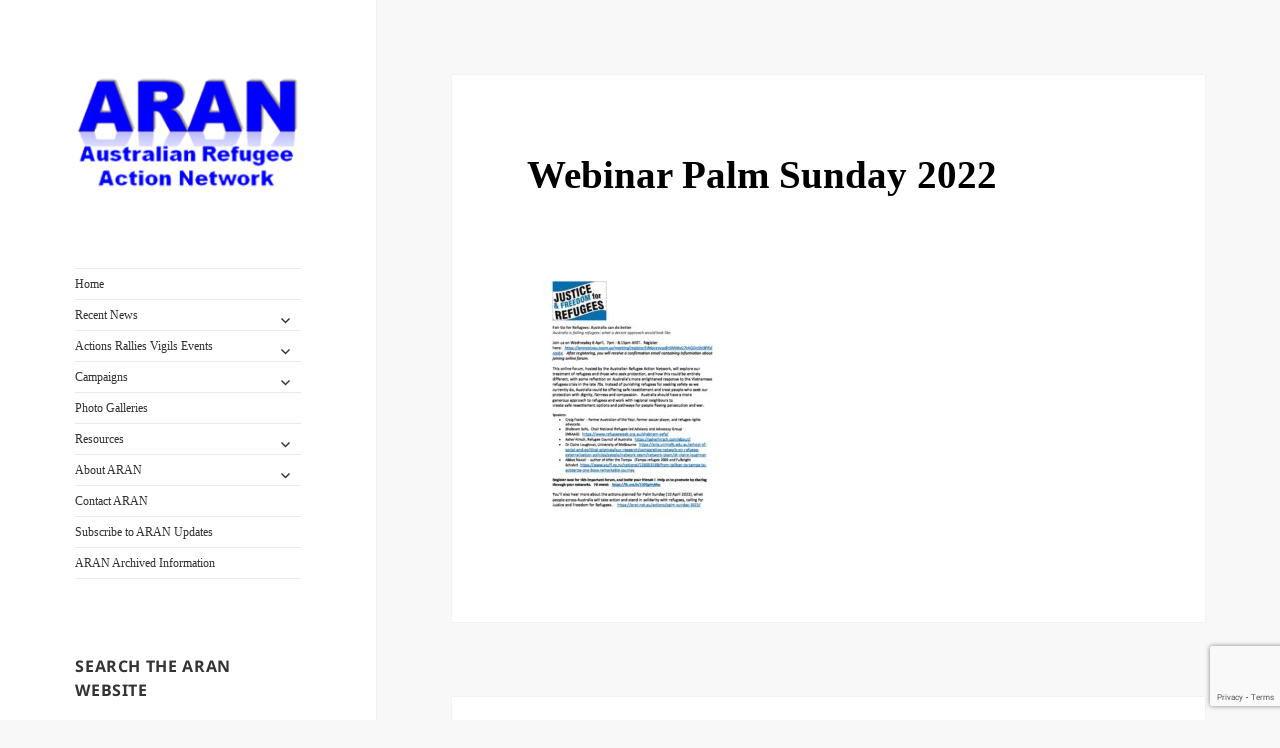

--- FILE ---
content_type: text/html; charset=UTF-8
request_url: https://aran.net.au/webinar-palm-sunday-2022/
body_size: 14802
content:
<!DOCTYPE html>
<html dir="ltr" lang="en-US" prefix="og: https://ogp.me/ns#" class="no-js">
<head>
	<meta charset="UTF-8">
	<meta name="viewport" content="width=device-width, initial-scale=1.0">
	<link rel="profile" href="https://gmpg.org/xfn/11">
	<link rel="pingback" href="https://aran.net.au/xmlrpc.php">
	<script>(function(html){html.className = html.className.replace(/\bno-js\b/,'js')})(document.documentElement);</script>
<title>Webinar Palm Sunday 2022 | Australian Refugee Action Network ARAN</title>
	<style>img:is([sizes="auto" i], [sizes^="auto," i]) { contain-intrinsic-size: 3000px 1500px }</style>
	
		<!-- All in One SEO 4.8.9 - aioseo.com -->
	<meta name="robots" content="max-image-preview:large" />
	<meta name="author" content="Rob Ruzbacky"/>
	<link rel="canonical" href="https://aran.net.au/webinar-palm-sunday-2022/" />
	<meta name="generator" content="All in One SEO (AIOSEO) 4.8.9" />
		<meta property="og:locale" content="en_US" />
		<meta property="og:site_name" content="Australian Refugee Action Network ARAN | The Australian Refugee Action Network ARAN is a national alliance of refugee action and advocacy groups. ARAN campaigns for Australia to uphold obligations under international human rights law for people seeking asylum." />
		<meta property="og:type" content="article" />
		<meta property="og:title" content="Webinar Palm Sunday 2022 | Australian Refugee Action Network ARAN" />
		<meta property="og:url" content="https://aran.net.au/webinar-palm-sunday-2022/" />
		<meta property="og:image" content="https://aran.net.au/wp-content/uploads/2019/03/cropped-2018-aran-logo-trans-250-1.png" />
		<meta property="og:image:secure_url" content="https://aran.net.au/wp-content/uploads/2019/03/cropped-2018-aran-logo-trans-250-1.png" />
		<meta property="article:published_time" content="2022-03-15T23:16:12+00:00" />
		<meta property="article:modified_time" content="2022-03-15T23:16:12+00:00" />
		<meta name="twitter:card" content="summary" />
		<meta name="twitter:title" content="Webinar Palm Sunday 2022 | Australian Refugee Action Network ARAN" />
		<meta name="twitter:image" content="https://aran.net.au/wp-content/uploads/2019/03/cropped-2018-aran-logo-trans-250-1.png" />
		<script type="application/ld+json" class="aioseo-schema">
			{"@context":"https:\/\/schema.org","@graph":[{"@type":"BreadcrumbList","@id":"https:\/\/aran.net.au\/webinar-palm-sunday-2022\/#breadcrumblist","itemListElement":[{"@type":"ListItem","@id":"https:\/\/aran.net.au#listItem","position":1,"name":"Home","item":"https:\/\/aran.net.au","nextItem":{"@type":"ListItem","@id":"https:\/\/aran.net.au\/webinar-palm-sunday-2022\/#listItem","name":"Webinar Palm Sunday 2022"}},{"@type":"ListItem","@id":"https:\/\/aran.net.au\/webinar-palm-sunday-2022\/#listItem","position":2,"name":"Webinar Palm Sunday 2022","previousItem":{"@type":"ListItem","@id":"https:\/\/aran.net.au#listItem","name":"Home"}}]},{"@type":"ItemPage","@id":"https:\/\/aran.net.au\/webinar-palm-sunday-2022\/#itempage","url":"https:\/\/aran.net.au\/webinar-palm-sunday-2022\/","name":"Webinar Palm Sunday 2022 | Australian Refugee Action Network ARAN","inLanguage":"en-US","isPartOf":{"@id":"https:\/\/aran.net.au\/#website"},"breadcrumb":{"@id":"https:\/\/aran.net.au\/webinar-palm-sunday-2022\/#breadcrumblist"},"author":{"@id":"https:\/\/aran.net.au\/author\/ruzz01\/#author"},"creator":{"@id":"https:\/\/aran.net.au\/author\/ruzz01\/#author"},"datePublished":"2022-03-15T23:16:12+00:00","dateModified":"2022-03-15T23:16:12+00:00"},{"@type":"Organization","@id":"https:\/\/aran.net.au\/#organization","name":"Australian Refugee Action Network ARAN","description":"The Australian Refugee Action Network ARAN is a national alliance of refugee action and advocacy groups. ARAN campaigns for Australia to uphold obligations under international human rights law for people seeking asylum.","url":"https:\/\/aran.net.au\/","logo":{"@type":"ImageObject","url":"https:\/\/aran.net.au\/wp-content\/uploads\/2019\/03\/cropped-2018-aran-logo-trans-250-1.png","@id":"https:\/\/aran.net.au\/webinar-palm-sunday-2022\/#organizationLogo","width":248,"height":129},"image":{"@id":"https:\/\/aran.net.au\/webinar-palm-sunday-2022\/#organizationLogo"}},{"@type":"Person","@id":"https:\/\/aran.net.au\/author\/ruzz01\/#author","url":"https:\/\/aran.net.au\/author\/ruzz01\/","name":"Rob Ruzbacky","image":{"@type":"ImageObject","@id":"https:\/\/aran.net.au\/webinar-palm-sunday-2022\/#authorImage","url":"https:\/\/secure.gravatar.com\/avatar\/8ceee58ab468f84191cd4fb7755a1d9cdd8818efbba96e958721b53adb33cb42?s=96&d=mm&r=g","width":96,"height":96,"caption":"Rob Ruzbacky"}},{"@type":"WebSite","@id":"https:\/\/aran.net.au\/#website","url":"https:\/\/aran.net.au\/","name":"Australian Refugee Action Network ARAN","description":"The Australian Refugee Action Network ARAN is a national alliance of refugee action and advocacy groups. ARAN campaigns for Australia to uphold obligations under international human rights law for people seeking asylum.","inLanguage":"en-US","publisher":{"@id":"https:\/\/aran.net.au\/#organization"}}]}
		</script>
		<!-- All in One SEO -->

<link rel="alternate" type="application/rss+xml" title="Australian Refugee Action Network ARAN &raquo; Feed" href="https://aran.net.au/feed/" />
<link rel="alternate" type="application/rss+xml" title="Australian Refugee Action Network ARAN &raquo; Comments Feed" href="https://aran.net.au/comments/feed/" />
		<!-- This site uses the Google Analytics by MonsterInsights plugin v9.9.0 - Using Analytics tracking - https://www.monsterinsights.com/ -->
							<script src="//www.googletagmanager.com/gtag/js?id=G-7LSM4870FD"  data-cfasync="false" data-wpfc-render="false" async></script>
			<script data-cfasync="false" data-wpfc-render="false">
				var mi_version = '9.9.0';
				var mi_track_user = true;
				var mi_no_track_reason = '';
								var MonsterInsightsDefaultLocations = {"page_location":"https:\/\/aran.net.au\/webinar-palm-sunday-2022\/"};
								if ( typeof MonsterInsightsPrivacyGuardFilter === 'function' ) {
					var MonsterInsightsLocations = (typeof MonsterInsightsExcludeQuery === 'object') ? MonsterInsightsPrivacyGuardFilter( MonsterInsightsExcludeQuery ) : MonsterInsightsPrivacyGuardFilter( MonsterInsightsDefaultLocations );
				} else {
					var MonsterInsightsLocations = (typeof MonsterInsightsExcludeQuery === 'object') ? MonsterInsightsExcludeQuery : MonsterInsightsDefaultLocations;
				}

								var disableStrs = [
										'ga-disable-G-7LSM4870FD',
									];

				/* Function to detect opted out users */
				function __gtagTrackerIsOptedOut() {
					for (var index = 0; index < disableStrs.length; index++) {
						if (document.cookie.indexOf(disableStrs[index] + '=true') > -1) {
							return true;
						}
					}

					return false;
				}

				/* Disable tracking if the opt-out cookie exists. */
				if (__gtagTrackerIsOptedOut()) {
					for (var index = 0; index < disableStrs.length; index++) {
						window[disableStrs[index]] = true;
					}
				}

				/* Opt-out function */
				function __gtagTrackerOptout() {
					for (var index = 0; index < disableStrs.length; index++) {
						document.cookie = disableStrs[index] + '=true; expires=Thu, 31 Dec 2099 23:59:59 UTC; path=/';
						window[disableStrs[index]] = true;
					}
				}

				if ('undefined' === typeof gaOptout) {
					function gaOptout() {
						__gtagTrackerOptout();
					}
				}
								window.dataLayer = window.dataLayer || [];

				window.MonsterInsightsDualTracker = {
					helpers: {},
					trackers: {},
				};
				if (mi_track_user) {
					function __gtagDataLayer() {
						dataLayer.push(arguments);
					}

					function __gtagTracker(type, name, parameters) {
						if (!parameters) {
							parameters = {};
						}

						if (parameters.send_to) {
							__gtagDataLayer.apply(null, arguments);
							return;
						}

						if (type === 'event') {
														parameters.send_to = monsterinsights_frontend.v4_id;
							var hookName = name;
							if (typeof parameters['event_category'] !== 'undefined') {
								hookName = parameters['event_category'] + ':' + name;
							}

							if (typeof MonsterInsightsDualTracker.trackers[hookName] !== 'undefined') {
								MonsterInsightsDualTracker.trackers[hookName](parameters);
							} else {
								__gtagDataLayer('event', name, parameters);
							}
							
						} else {
							__gtagDataLayer.apply(null, arguments);
						}
					}

					__gtagTracker('js', new Date());
					__gtagTracker('set', {
						'developer_id.dZGIzZG': true,
											});
					if ( MonsterInsightsLocations.page_location ) {
						__gtagTracker('set', MonsterInsightsLocations);
					}
										__gtagTracker('config', 'G-7LSM4870FD', {"forceSSL":"true","link_attribution":"true"} );
										window.gtag = __gtagTracker;										(function () {
						/* https://developers.google.com/analytics/devguides/collection/analyticsjs/ */
						/* ga and __gaTracker compatibility shim. */
						var noopfn = function () {
							return null;
						};
						var newtracker = function () {
							return new Tracker();
						};
						var Tracker = function () {
							return null;
						};
						var p = Tracker.prototype;
						p.get = noopfn;
						p.set = noopfn;
						p.send = function () {
							var args = Array.prototype.slice.call(arguments);
							args.unshift('send');
							__gaTracker.apply(null, args);
						};
						var __gaTracker = function () {
							var len = arguments.length;
							if (len === 0) {
								return;
							}
							var f = arguments[len - 1];
							if (typeof f !== 'object' || f === null || typeof f.hitCallback !== 'function') {
								if ('send' === arguments[0]) {
									var hitConverted, hitObject = false, action;
									if ('event' === arguments[1]) {
										if ('undefined' !== typeof arguments[3]) {
											hitObject = {
												'eventAction': arguments[3],
												'eventCategory': arguments[2],
												'eventLabel': arguments[4],
												'value': arguments[5] ? arguments[5] : 1,
											}
										}
									}
									if ('pageview' === arguments[1]) {
										if ('undefined' !== typeof arguments[2]) {
											hitObject = {
												'eventAction': 'page_view',
												'page_path': arguments[2],
											}
										}
									}
									if (typeof arguments[2] === 'object') {
										hitObject = arguments[2];
									}
									if (typeof arguments[5] === 'object') {
										Object.assign(hitObject, arguments[5]);
									}
									if ('undefined' !== typeof arguments[1].hitType) {
										hitObject = arguments[1];
										if ('pageview' === hitObject.hitType) {
											hitObject.eventAction = 'page_view';
										}
									}
									if (hitObject) {
										action = 'timing' === arguments[1].hitType ? 'timing_complete' : hitObject.eventAction;
										hitConverted = mapArgs(hitObject);
										__gtagTracker('event', action, hitConverted);
									}
								}
								return;
							}

							function mapArgs(args) {
								var arg, hit = {};
								var gaMap = {
									'eventCategory': 'event_category',
									'eventAction': 'event_action',
									'eventLabel': 'event_label',
									'eventValue': 'event_value',
									'nonInteraction': 'non_interaction',
									'timingCategory': 'event_category',
									'timingVar': 'name',
									'timingValue': 'value',
									'timingLabel': 'event_label',
									'page': 'page_path',
									'location': 'page_location',
									'title': 'page_title',
									'referrer' : 'page_referrer',
								};
								for (arg in args) {
																		if (!(!args.hasOwnProperty(arg) || !gaMap.hasOwnProperty(arg))) {
										hit[gaMap[arg]] = args[arg];
									} else {
										hit[arg] = args[arg];
									}
								}
								return hit;
							}

							try {
								f.hitCallback();
							} catch (ex) {
							}
						};
						__gaTracker.create = newtracker;
						__gaTracker.getByName = newtracker;
						__gaTracker.getAll = function () {
							return [];
						};
						__gaTracker.remove = noopfn;
						__gaTracker.loaded = true;
						window['__gaTracker'] = __gaTracker;
					})();
									} else {
										console.log("");
					(function () {
						function __gtagTracker() {
							return null;
						}

						window['__gtagTracker'] = __gtagTracker;
						window['gtag'] = __gtagTracker;
					})();
									}
			</script>
			
							<!-- / Google Analytics by MonsterInsights -->
		<script>
window._wpemojiSettings = {"baseUrl":"https:\/\/s.w.org\/images\/core\/emoji\/16.0.1\/72x72\/","ext":".png","svgUrl":"https:\/\/s.w.org\/images\/core\/emoji\/16.0.1\/svg\/","svgExt":".svg","source":{"concatemoji":"https:\/\/aran.net.au\/wp-includes\/js\/wp-emoji-release.min.js?ver=6.8.3"}};
/*! This file is auto-generated */
!function(s,n){var o,i,e;function c(e){try{var t={supportTests:e,timestamp:(new Date).valueOf()};sessionStorage.setItem(o,JSON.stringify(t))}catch(e){}}function p(e,t,n){e.clearRect(0,0,e.canvas.width,e.canvas.height),e.fillText(t,0,0);var t=new Uint32Array(e.getImageData(0,0,e.canvas.width,e.canvas.height).data),a=(e.clearRect(0,0,e.canvas.width,e.canvas.height),e.fillText(n,0,0),new Uint32Array(e.getImageData(0,0,e.canvas.width,e.canvas.height).data));return t.every(function(e,t){return e===a[t]})}function u(e,t){e.clearRect(0,0,e.canvas.width,e.canvas.height),e.fillText(t,0,0);for(var n=e.getImageData(16,16,1,1),a=0;a<n.data.length;a++)if(0!==n.data[a])return!1;return!0}function f(e,t,n,a){switch(t){case"flag":return n(e,"\ud83c\udff3\ufe0f\u200d\u26a7\ufe0f","\ud83c\udff3\ufe0f\u200b\u26a7\ufe0f")?!1:!n(e,"\ud83c\udde8\ud83c\uddf6","\ud83c\udde8\u200b\ud83c\uddf6")&&!n(e,"\ud83c\udff4\udb40\udc67\udb40\udc62\udb40\udc65\udb40\udc6e\udb40\udc67\udb40\udc7f","\ud83c\udff4\u200b\udb40\udc67\u200b\udb40\udc62\u200b\udb40\udc65\u200b\udb40\udc6e\u200b\udb40\udc67\u200b\udb40\udc7f");case"emoji":return!a(e,"\ud83e\udedf")}return!1}function g(e,t,n,a){var r="undefined"!=typeof WorkerGlobalScope&&self instanceof WorkerGlobalScope?new OffscreenCanvas(300,150):s.createElement("canvas"),o=r.getContext("2d",{willReadFrequently:!0}),i=(o.textBaseline="top",o.font="600 32px Arial",{});return e.forEach(function(e){i[e]=t(o,e,n,a)}),i}function t(e){var t=s.createElement("script");t.src=e,t.defer=!0,s.head.appendChild(t)}"undefined"!=typeof Promise&&(o="wpEmojiSettingsSupports",i=["flag","emoji"],n.supports={everything:!0,everythingExceptFlag:!0},e=new Promise(function(e){s.addEventListener("DOMContentLoaded",e,{once:!0})}),new Promise(function(t){var n=function(){try{var e=JSON.parse(sessionStorage.getItem(o));if("object"==typeof e&&"number"==typeof e.timestamp&&(new Date).valueOf()<e.timestamp+604800&&"object"==typeof e.supportTests)return e.supportTests}catch(e){}return null}();if(!n){if("undefined"!=typeof Worker&&"undefined"!=typeof OffscreenCanvas&&"undefined"!=typeof URL&&URL.createObjectURL&&"undefined"!=typeof Blob)try{var e="postMessage("+g.toString()+"("+[JSON.stringify(i),f.toString(),p.toString(),u.toString()].join(",")+"));",a=new Blob([e],{type:"text/javascript"}),r=new Worker(URL.createObjectURL(a),{name:"wpTestEmojiSupports"});return void(r.onmessage=function(e){c(n=e.data),r.terminate(),t(n)})}catch(e){}c(n=g(i,f,p,u))}t(n)}).then(function(e){for(var t in e)n.supports[t]=e[t],n.supports.everything=n.supports.everything&&n.supports[t],"flag"!==t&&(n.supports.everythingExceptFlag=n.supports.everythingExceptFlag&&n.supports[t]);n.supports.everythingExceptFlag=n.supports.everythingExceptFlag&&!n.supports.flag,n.DOMReady=!1,n.readyCallback=function(){n.DOMReady=!0}}).then(function(){return e}).then(function(){var e;n.supports.everything||(n.readyCallback(),(e=n.source||{}).concatemoji?t(e.concatemoji):e.wpemoji&&e.twemoji&&(t(e.twemoji),t(e.wpemoji)))}))}((window,document),window._wpemojiSettings);
</script>
<link rel='stylesheet' id='twentyfifteen-jetpack-css' href='https://aran.net.au/wp-content/plugins/jetpack/modules/theme-tools/compat/twentyfifteen.css?ver=15.2' media='all' />
<style id='wp-emoji-styles-inline-css'>

	img.wp-smiley, img.emoji {
		display: inline !important;
		border: none !important;
		box-shadow: none !important;
		height: 1em !important;
		width: 1em !important;
		margin: 0 0.07em !important;
		vertical-align: -0.1em !important;
		background: none !important;
		padding: 0 !important;
	}
</style>
<link rel='stylesheet' id='wp-block-library-css' href='https://aran.net.au/wp-includes/css/dist/block-library/style.min.css?ver=6.8.3' media='all' />
<style id='wp-block-library-theme-inline-css'>
.wp-block-audio :where(figcaption){color:#555;font-size:13px;text-align:center}.is-dark-theme .wp-block-audio :where(figcaption){color:#ffffffa6}.wp-block-audio{margin:0 0 1em}.wp-block-code{border:1px solid #ccc;border-radius:4px;font-family:Menlo,Consolas,monaco,monospace;padding:.8em 1em}.wp-block-embed :where(figcaption){color:#555;font-size:13px;text-align:center}.is-dark-theme .wp-block-embed :where(figcaption){color:#ffffffa6}.wp-block-embed{margin:0 0 1em}.blocks-gallery-caption{color:#555;font-size:13px;text-align:center}.is-dark-theme .blocks-gallery-caption{color:#ffffffa6}:root :where(.wp-block-image figcaption){color:#555;font-size:13px;text-align:center}.is-dark-theme :root :where(.wp-block-image figcaption){color:#ffffffa6}.wp-block-image{margin:0 0 1em}.wp-block-pullquote{border-bottom:4px solid;border-top:4px solid;color:currentColor;margin-bottom:1.75em}.wp-block-pullquote cite,.wp-block-pullquote footer,.wp-block-pullquote__citation{color:currentColor;font-size:.8125em;font-style:normal;text-transform:uppercase}.wp-block-quote{border-left:.25em solid;margin:0 0 1.75em;padding-left:1em}.wp-block-quote cite,.wp-block-quote footer{color:currentColor;font-size:.8125em;font-style:normal;position:relative}.wp-block-quote:where(.has-text-align-right){border-left:none;border-right:.25em solid;padding-left:0;padding-right:1em}.wp-block-quote:where(.has-text-align-center){border:none;padding-left:0}.wp-block-quote.is-large,.wp-block-quote.is-style-large,.wp-block-quote:where(.is-style-plain){border:none}.wp-block-search .wp-block-search__label{font-weight:700}.wp-block-search__button{border:1px solid #ccc;padding:.375em .625em}:where(.wp-block-group.has-background){padding:1.25em 2.375em}.wp-block-separator.has-css-opacity{opacity:.4}.wp-block-separator{border:none;border-bottom:2px solid;margin-left:auto;margin-right:auto}.wp-block-separator.has-alpha-channel-opacity{opacity:1}.wp-block-separator:not(.is-style-wide):not(.is-style-dots){width:100px}.wp-block-separator.has-background:not(.is-style-dots){border-bottom:none;height:1px}.wp-block-separator.has-background:not(.is-style-wide):not(.is-style-dots){height:2px}.wp-block-table{margin:0 0 1em}.wp-block-table td,.wp-block-table th{word-break:normal}.wp-block-table :where(figcaption){color:#555;font-size:13px;text-align:center}.is-dark-theme .wp-block-table :where(figcaption){color:#ffffffa6}.wp-block-video :where(figcaption){color:#555;font-size:13px;text-align:center}.is-dark-theme .wp-block-video :where(figcaption){color:#ffffffa6}.wp-block-video{margin:0 0 1em}:root :where(.wp-block-template-part.has-background){margin-bottom:0;margin-top:0;padding:1.25em 2.375em}
</style>
<style id='classic-theme-styles-inline-css'>
/*! This file is auto-generated */
.wp-block-button__link{color:#fff;background-color:#32373c;border-radius:9999px;box-shadow:none;text-decoration:none;padding:calc(.667em + 2px) calc(1.333em + 2px);font-size:1.125em}.wp-block-file__button{background:#32373c;color:#fff;text-decoration:none}
</style>
<link rel='stylesheet' id='mediaelement-css' href='https://aran.net.au/wp-includes/js/mediaelement/mediaelementplayer-legacy.min.css?ver=4.2.17' media='all' />
<link rel='stylesheet' id='wp-mediaelement-css' href='https://aran.net.au/wp-includes/js/mediaelement/wp-mediaelement.min.css?ver=6.8.3' media='all' />
<style id='jetpack-sharing-buttons-style-inline-css'>
.jetpack-sharing-buttons__services-list{display:flex;flex-direction:row;flex-wrap:wrap;gap:0;list-style-type:none;margin:5px;padding:0}.jetpack-sharing-buttons__services-list.has-small-icon-size{font-size:12px}.jetpack-sharing-buttons__services-list.has-normal-icon-size{font-size:16px}.jetpack-sharing-buttons__services-list.has-large-icon-size{font-size:24px}.jetpack-sharing-buttons__services-list.has-huge-icon-size{font-size:36px}@media print{.jetpack-sharing-buttons__services-list{display:none!important}}.editor-styles-wrapper .wp-block-jetpack-sharing-buttons{gap:0;padding-inline-start:0}ul.jetpack-sharing-buttons__services-list.has-background{padding:1.25em 2.375em}
</style>
<style id='global-styles-inline-css'>
:root{--wp--preset--aspect-ratio--square: 1;--wp--preset--aspect-ratio--4-3: 4/3;--wp--preset--aspect-ratio--3-4: 3/4;--wp--preset--aspect-ratio--3-2: 3/2;--wp--preset--aspect-ratio--2-3: 2/3;--wp--preset--aspect-ratio--16-9: 16/9;--wp--preset--aspect-ratio--9-16: 9/16;--wp--preset--color--black: #000000;--wp--preset--color--cyan-bluish-gray: #abb8c3;--wp--preset--color--white: #fff;--wp--preset--color--pale-pink: #f78da7;--wp--preset--color--vivid-red: #cf2e2e;--wp--preset--color--luminous-vivid-orange: #ff6900;--wp--preset--color--luminous-vivid-amber: #fcb900;--wp--preset--color--light-green-cyan: #7bdcb5;--wp--preset--color--vivid-green-cyan: #00d084;--wp--preset--color--pale-cyan-blue: #8ed1fc;--wp--preset--color--vivid-cyan-blue: #0693e3;--wp--preset--color--vivid-purple: #9b51e0;--wp--preset--color--dark-gray: #111;--wp--preset--color--light-gray: #f1f1f1;--wp--preset--color--yellow: #f4ca16;--wp--preset--color--dark-brown: #352712;--wp--preset--color--medium-pink: #e53b51;--wp--preset--color--light-pink: #ffe5d1;--wp--preset--color--dark-purple: #2e2256;--wp--preset--color--purple: #674970;--wp--preset--color--blue-gray: #22313f;--wp--preset--color--bright-blue: #55c3dc;--wp--preset--color--light-blue: #e9f2f9;--wp--preset--gradient--vivid-cyan-blue-to-vivid-purple: linear-gradient(135deg,rgba(6,147,227,1) 0%,rgb(155,81,224) 100%);--wp--preset--gradient--light-green-cyan-to-vivid-green-cyan: linear-gradient(135deg,rgb(122,220,180) 0%,rgb(0,208,130) 100%);--wp--preset--gradient--luminous-vivid-amber-to-luminous-vivid-orange: linear-gradient(135deg,rgba(252,185,0,1) 0%,rgba(255,105,0,1) 100%);--wp--preset--gradient--luminous-vivid-orange-to-vivid-red: linear-gradient(135deg,rgba(255,105,0,1) 0%,rgb(207,46,46) 100%);--wp--preset--gradient--very-light-gray-to-cyan-bluish-gray: linear-gradient(135deg,rgb(238,238,238) 0%,rgb(169,184,195) 100%);--wp--preset--gradient--cool-to-warm-spectrum: linear-gradient(135deg,rgb(74,234,220) 0%,rgb(151,120,209) 20%,rgb(207,42,186) 40%,rgb(238,44,130) 60%,rgb(251,105,98) 80%,rgb(254,248,76) 100%);--wp--preset--gradient--blush-light-purple: linear-gradient(135deg,rgb(255,206,236) 0%,rgb(152,150,240) 100%);--wp--preset--gradient--blush-bordeaux: linear-gradient(135deg,rgb(254,205,165) 0%,rgb(254,45,45) 50%,rgb(107,0,62) 100%);--wp--preset--gradient--luminous-dusk: linear-gradient(135deg,rgb(255,203,112) 0%,rgb(199,81,192) 50%,rgb(65,88,208) 100%);--wp--preset--gradient--pale-ocean: linear-gradient(135deg,rgb(255,245,203) 0%,rgb(182,227,212) 50%,rgb(51,167,181) 100%);--wp--preset--gradient--electric-grass: linear-gradient(135deg,rgb(202,248,128) 0%,rgb(113,206,126) 100%);--wp--preset--gradient--midnight: linear-gradient(135deg,rgb(2,3,129) 0%,rgb(40,116,252) 100%);--wp--preset--gradient--dark-gray-gradient-gradient: linear-gradient(90deg, rgba(17,17,17,1) 0%, rgba(42,42,42,1) 100%);--wp--preset--gradient--light-gray-gradient: linear-gradient(90deg, rgba(241,241,241,1) 0%, rgba(215,215,215,1) 100%);--wp--preset--gradient--white-gradient: linear-gradient(90deg, rgba(255,255,255,1) 0%, rgba(230,230,230,1) 100%);--wp--preset--gradient--yellow-gradient: linear-gradient(90deg, rgba(244,202,22,1) 0%, rgba(205,168,10,1) 100%);--wp--preset--gradient--dark-brown-gradient: linear-gradient(90deg, rgba(53,39,18,1) 0%, rgba(91,67,31,1) 100%);--wp--preset--gradient--medium-pink-gradient: linear-gradient(90deg, rgba(229,59,81,1) 0%, rgba(209,28,51,1) 100%);--wp--preset--gradient--light-pink-gradient: linear-gradient(90deg, rgba(255,229,209,1) 0%, rgba(255,200,158,1) 100%);--wp--preset--gradient--dark-purple-gradient: linear-gradient(90deg, rgba(46,34,86,1) 0%, rgba(66,48,123,1) 100%);--wp--preset--gradient--purple-gradient: linear-gradient(90deg, rgba(103,73,112,1) 0%, rgba(131,93,143,1) 100%);--wp--preset--gradient--blue-gray-gradient: linear-gradient(90deg, rgba(34,49,63,1) 0%, rgba(52,75,96,1) 100%);--wp--preset--gradient--bright-blue-gradient: linear-gradient(90deg, rgba(85,195,220,1) 0%, rgba(43,180,211,1) 100%);--wp--preset--gradient--light-blue-gradient: linear-gradient(90deg, rgba(233,242,249,1) 0%, rgba(193,218,238,1) 100%);--wp--preset--font-size--small: 13px;--wp--preset--font-size--medium: 20px;--wp--preset--font-size--large: 36px;--wp--preset--font-size--x-large: 42px;--wp--preset--spacing--20: 0.44rem;--wp--preset--spacing--30: 0.67rem;--wp--preset--spacing--40: 1rem;--wp--preset--spacing--50: 1.5rem;--wp--preset--spacing--60: 2.25rem;--wp--preset--spacing--70: 3.38rem;--wp--preset--spacing--80: 5.06rem;--wp--preset--shadow--natural: 6px 6px 9px rgba(0, 0, 0, 0.2);--wp--preset--shadow--deep: 12px 12px 50px rgba(0, 0, 0, 0.4);--wp--preset--shadow--sharp: 6px 6px 0px rgba(0, 0, 0, 0.2);--wp--preset--shadow--outlined: 6px 6px 0px -3px rgba(255, 255, 255, 1), 6px 6px rgba(0, 0, 0, 1);--wp--preset--shadow--crisp: 6px 6px 0px rgba(0, 0, 0, 1);}:where(.is-layout-flex){gap: 0.5em;}:where(.is-layout-grid){gap: 0.5em;}body .is-layout-flex{display: flex;}.is-layout-flex{flex-wrap: wrap;align-items: center;}.is-layout-flex > :is(*, div){margin: 0;}body .is-layout-grid{display: grid;}.is-layout-grid > :is(*, div){margin: 0;}:where(.wp-block-columns.is-layout-flex){gap: 2em;}:where(.wp-block-columns.is-layout-grid){gap: 2em;}:where(.wp-block-post-template.is-layout-flex){gap: 1.25em;}:where(.wp-block-post-template.is-layout-grid){gap: 1.25em;}.has-black-color{color: var(--wp--preset--color--black) !important;}.has-cyan-bluish-gray-color{color: var(--wp--preset--color--cyan-bluish-gray) !important;}.has-white-color{color: var(--wp--preset--color--white) !important;}.has-pale-pink-color{color: var(--wp--preset--color--pale-pink) !important;}.has-vivid-red-color{color: var(--wp--preset--color--vivid-red) !important;}.has-luminous-vivid-orange-color{color: var(--wp--preset--color--luminous-vivid-orange) !important;}.has-luminous-vivid-amber-color{color: var(--wp--preset--color--luminous-vivid-amber) !important;}.has-light-green-cyan-color{color: var(--wp--preset--color--light-green-cyan) !important;}.has-vivid-green-cyan-color{color: var(--wp--preset--color--vivid-green-cyan) !important;}.has-pale-cyan-blue-color{color: var(--wp--preset--color--pale-cyan-blue) !important;}.has-vivid-cyan-blue-color{color: var(--wp--preset--color--vivid-cyan-blue) !important;}.has-vivid-purple-color{color: var(--wp--preset--color--vivid-purple) !important;}.has-black-background-color{background-color: var(--wp--preset--color--black) !important;}.has-cyan-bluish-gray-background-color{background-color: var(--wp--preset--color--cyan-bluish-gray) !important;}.has-white-background-color{background-color: var(--wp--preset--color--white) !important;}.has-pale-pink-background-color{background-color: var(--wp--preset--color--pale-pink) !important;}.has-vivid-red-background-color{background-color: var(--wp--preset--color--vivid-red) !important;}.has-luminous-vivid-orange-background-color{background-color: var(--wp--preset--color--luminous-vivid-orange) !important;}.has-luminous-vivid-amber-background-color{background-color: var(--wp--preset--color--luminous-vivid-amber) !important;}.has-light-green-cyan-background-color{background-color: var(--wp--preset--color--light-green-cyan) !important;}.has-vivid-green-cyan-background-color{background-color: var(--wp--preset--color--vivid-green-cyan) !important;}.has-pale-cyan-blue-background-color{background-color: var(--wp--preset--color--pale-cyan-blue) !important;}.has-vivid-cyan-blue-background-color{background-color: var(--wp--preset--color--vivid-cyan-blue) !important;}.has-vivid-purple-background-color{background-color: var(--wp--preset--color--vivid-purple) !important;}.has-black-border-color{border-color: var(--wp--preset--color--black) !important;}.has-cyan-bluish-gray-border-color{border-color: var(--wp--preset--color--cyan-bluish-gray) !important;}.has-white-border-color{border-color: var(--wp--preset--color--white) !important;}.has-pale-pink-border-color{border-color: var(--wp--preset--color--pale-pink) !important;}.has-vivid-red-border-color{border-color: var(--wp--preset--color--vivid-red) !important;}.has-luminous-vivid-orange-border-color{border-color: var(--wp--preset--color--luminous-vivid-orange) !important;}.has-luminous-vivid-amber-border-color{border-color: var(--wp--preset--color--luminous-vivid-amber) !important;}.has-light-green-cyan-border-color{border-color: var(--wp--preset--color--light-green-cyan) !important;}.has-vivid-green-cyan-border-color{border-color: var(--wp--preset--color--vivid-green-cyan) !important;}.has-pale-cyan-blue-border-color{border-color: var(--wp--preset--color--pale-cyan-blue) !important;}.has-vivid-cyan-blue-border-color{border-color: var(--wp--preset--color--vivid-cyan-blue) !important;}.has-vivid-purple-border-color{border-color: var(--wp--preset--color--vivid-purple) !important;}.has-vivid-cyan-blue-to-vivid-purple-gradient-background{background: var(--wp--preset--gradient--vivid-cyan-blue-to-vivid-purple) !important;}.has-light-green-cyan-to-vivid-green-cyan-gradient-background{background: var(--wp--preset--gradient--light-green-cyan-to-vivid-green-cyan) !important;}.has-luminous-vivid-amber-to-luminous-vivid-orange-gradient-background{background: var(--wp--preset--gradient--luminous-vivid-amber-to-luminous-vivid-orange) !important;}.has-luminous-vivid-orange-to-vivid-red-gradient-background{background: var(--wp--preset--gradient--luminous-vivid-orange-to-vivid-red) !important;}.has-very-light-gray-to-cyan-bluish-gray-gradient-background{background: var(--wp--preset--gradient--very-light-gray-to-cyan-bluish-gray) !important;}.has-cool-to-warm-spectrum-gradient-background{background: var(--wp--preset--gradient--cool-to-warm-spectrum) !important;}.has-blush-light-purple-gradient-background{background: var(--wp--preset--gradient--blush-light-purple) !important;}.has-blush-bordeaux-gradient-background{background: var(--wp--preset--gradient--blush-bordeaux) !important;}.has-luminous-dusk-gradient-background{background: var(--wp--preset--gradient--luminous-dusk) !important;}.has-pale-ocean-gradient-background{background: var(--wp--preset--gradient--pale-ocean) !important;}.has-electric-grass-gradient-background{background: var(--wp--preset--gradient--electric-grass) !important;}.has-midnight-gradient-background{background: var(--wp--preset--gradient--midnight) !important;}.has-small-font-size{font-size: var(--wp--preset--font-size--small) !important;}.has-medium-font-size{font-size: var(--wp--preset--font-size--medium) !important;}.has-large-font-size{font-size: var(--wp--preset--font-size--large) !important;}.has-x-large-font-size{font-size: var(--wp--preset--font-size--x-large) !important;}
:where(.wp-block-post-template.is-layout-flex){gap: 1.25em;}:where(.wp-block-post-template.is-layout-grid){gap: 1.25em;}
:where(.wp-block-columns.is-layout-flex){gap: 2em;}:where(.wp-block-columns.is-layout-grid){gap: 2em;}
:root :where(.wp-block-pullquote){font-size: 1.5em;line-height: 1.6;}
</style>
<link rel='stylesheet' id='contact-form-7-css' href='https://aran.net.au/wp-content/plugins/contact-form-7/includes/css/styles.css?ver=6.1.3' media='all' />
<link rel='stylesheet' id='SFSImainCss-css' href='https://aran.net.au/wp-content/plugins/ultimate-social-media-icons/css/sfsi-style.css?ver=2.9.5' media='all' />
<link rel='stylesheet' id='disable_sfsi-css' href='https://aran.net.au/wp-content/plugins/ultimate-social-media-icons/css/disable_sfsi.css?ver=6.8.3' media='all' />
<link rel='stylesheet' id='twentyfifteen-fonts-css' href='https://aran.net.au/wp-content/themes/twentyfifteen/assets/fonts/noto-sans-plus-noto-serif-plus-inconsolata.css?ver=20230328' media='all' />
<link rel='stylesheet' id='genericons-css' href='https://aran.net.au/wp-content/plugins/jetpack/_inc/genericons/genericons/genericons.css?ver=3.1' media='all' />
<link rel='stylesheet' id='twentyfifteen-style-css' href='https://aran.net.au/wp-content/themes/twentyfifteen/style.css?ver=20250415' media='all' />
<link rel='stylesheet' id='twentyfifteen-block-style-css' href='https://aran.net.au/wp-content/themes/twentyfifteen/css/blocks.css?ver=20240715' media='all' />
<link rel='stylesheet' id='tablepress-default-css' href='https://aran.net.au/wp-content/plugins/tablepress/css/build/default.css?ver=3.2.5' media='all' />
<!--n2css--><!--n2js--><script src="https://aran.net.au/wp-content/plugins/google-analytics-for-wordpress/assets/js/frontend-gtag.min.js?ver=9.9.0" id="monsterinsights-frontend-script-js" async data-wp-strategy="async"></script>
<script data-cfasync="false" data-wpfc-render="false" id='monsterinsights-frontend-script-js-extra'>var monsterinsights_frontend = {"js_events_tracking":"true","download_extensions":"doc,pdf,ppt,zip,xls,docx,pptx,xlsx","inbound_paths":"[{\"path\":\"\\\/go\\\/\",\"label\":\"affiliate\"},{\"path\":\"\\\/recommend\\\/\",\"label\":\"affiliate\"}]","home_url":"https:\/\/aran.net.au","hash_tracking":"false","v4_id":"G-7LSM4870FD"};</script>
<script src="https://aran.net.au/wp-includes/js/jquery/jquery.min.js?ver=3.7.1" id="jquery-core-js"></script>
<script src="https://aran.net.au/wp-includes/js/jquery/jquery-migrate.min.js?ver=3.4.1" id="jquery-migrate-js"></script>
<script id="twentyfifteen-script-js-extra">
var screenReaderText = {"expand":"<span class=\"screen-reader-text\">expand child menu<\/span>","collapse":"<span class=\"screen-reader-text\">collapse child menu<\/span>"};
</script>
<script src="https://aran.net.au/wp-content/themes/twentyfifteen/js/functions.js?ver=20250303" id="twentyfifteen-script-js" defer data-wp-strategy="defer"></script>
<link rel="https://api.w.org/" href="https://aran.net.au/wp-json/" /><link rel="alternate" title="JSON" type="application/json" href="https://aran.net.au/wp-json/wp/v2/media/7917" /><link rel="EditURI" type="application/rsd+xml" title="RSD" href="https://aran.net.au/xmlrpc.php?rsd" />
<meta name="generator" content="WordPress 6.8.3" />
<link rel='shortlink' href='https://aran.net.au/?p=7917' />
<link rel="alternate" title="oEmbed (JSON)" type="application/json+oembed" href="https://aran.net.au/wp-json/oembed/1.0/embed?url=https%3A%2F%2Faran.net.au%2Fwebinar-palm-sunday-2022%2F" />
<link rel="alternate" title="oEmbed (XML)" type="text/xml+oembed" href="https://aran.net.au/wp-json/oembed/1.0/embed?url=https%3A%2F%2Faran.net.au%2Fwebinar-palm-sunday-2022%2F&#038;format=xml" />
<meta name="follow.[base64]" content="jD7eKuRGqNx2VqedQ5AH"/><style>/* CSS added by WP Meta and Date Remover*/.entry-meta {display:none !important;}
	.home .entry-meta { display: none; }
	.entry-footer {display:none !important;}
	.home .entry-footer { display: none; }</style><style data-context="foundation-flickity-css">/*! Flickity v2.0.2
http://flickity.metafizzy.co
---------------------------------------------- */.flickity-enabled{position:relative}.flickity-enabled:focus{outline:0}.flickity-viewport{overflow:hidden;position:relative;height:100%}.flickity-slider{position:absolute;width:100%;height:100%}.flickity-enabled.is-draggable{-webkit-tap-highlight-color:transparent;tap-highlight-color:transparent;-webkit-user-select:none;-moz-user-select:none;-ms-user-select:none;user-select:none}.flickity-enabled.is-draggable .flickity-viewport{cursor:move;cursor:-webkit-grab;cursor:grab}.flickity-enabled.is-draggable .flickity-viewport.is-pointer-down{cursor:-webkit-grabbing;cursor:grabbing}.flickity-prev-next-button{position:absolute;top:50%;width:44px;height:44px;border:none;border-radius:50%;background:#fff;background:hsla(0,0%,100%,.75);cursor:pointer;-webkit-transform:translateY(-50%);transform:translateY(-50%)}.flickity-prev-next-button:hover{background:#fff}.flickity-prev-next-button:focus{outline:0;box-shadow:0 0 0 5px #09f}.flickity-prev-next-button:active{opacity:.6}.flickity-prev-next-button.previous{left:10px}.flickity-prev-next-button.next{right:10px}.flickity-rtl .flickity-prev-next-button.previous{left:auto;right:10px}.flickity-rtl .flickity-prev-next-button.next{right:auto;left:10px}.flickity-prev-next-button:disabled{opacity:.3;cursor:auto}.flickity-prev-next-button svg{position:absolute;left:20%;top:20%;width:60%;height:60%}.flickity-prev-next-button .arrow{fill:#333}.flickity-page-dots{position:absolute;width:100%;bottom:-25px;padding:0;margin:0;list-style:none;text-align:center;line-height:1}.flickity-rtl .flickity-page-dots{direction:rtl}.flickity-page-dots .dot{display:inline-block;width:10px;height:10px;margin:0 8px;background:#333;border-radius:50%;opacity:.25;cursor:pointer}.flickity-page-dots .dot.is-selected{opacity:1}</style><style data-context="foundation-slideout-css">.slideout-menu{position:fixed;left:0;top:0;bottom:0;right:auto;z-index:0;width:256px;overflow-y:auto;-webkit-overflow-scrolling:touch;display:none}.slideout-menu.pushit-right{left:auto;right:0}.slideout-panel{position:relative;z-index:1;will-change:transform}.slideout-open,.slideout-open .slideout-panel,.slideout-open body{overflow:hidden}.slideout-open .slideout-menu{display:block}.pushit{display:none}</style>		<style type="text/css" id="twentyfifteen-header-css">
				.site-header {
			padding-top: 14px;
			padding-bottom: 14px;
		}

		.site-branding {
			min-height: 42px;
		}

		@media screen and (min-width: 46.25em) {
			.site-header {
				padding-top: 21px;
				padding-bottom: 21px;
			}
			.site-branding {
				min-height: 56px;
			}
		}
		@media screen and (min-width: 55em) {
			.site-header {
				padding-top: 25px;
				padding-bottom: 25px;
			}
			.site-branding {
				min-height: 62px;
			}
		}
		@media screen and (min-width: 59.6875em) {
			.site-header {
				padding-top: 0;
				padding-bottom: 0;
			}
			.site-branding {
				min-height: 0;
			}
		}
					.site-title,
		.site-description {
			clip-path: inset(50%);
			position: absolute;
		}
		</style>
		<style id="custom-background-css">
body.custom-background { background-color: #f8f8f8; }
</style>
	<link rel="icon" href="https://aran.net.au/wp-content/uploads/2019/03/2018-aran-logo-trans-50.png" sizes="32x32" />
<link rel="icon" href="https://aran.net.au/wp-content/uploads/2019/03/2018-aran-logo-trans-50.png" sizes="192x192" />
<link rel="apple-touch-icon" href="https://aran.net.au/wp-content/uploads/2019/03/2018-aran-logo-trans-50.png" />
<meta name="msapplication-TileImage" content="https://aran.net.au/wp-content/uploads/2019/03/2018-aran-logo-trans-50.png" />
<style>.ios7.web-app-mode.has-fixed header{ background-color: rgba(255,255,255,.88);}</style>		<style id="wp-custom-css">
			/**Footer powered by wp remove **/

.site-info { display: none; }

/** 3.0 Typography **/

body,
button,
input,
select,
textarea {
	color: #000000;
	font-family: ariel, verdana, sans serif;
	font-size: 12px;
	font-size: 1.4rem;
	line-height: 1.6;
}

/**  Navigation/menu font **/

#menu-top-menu a 
{
	font-size: 12px !important;
	font-weight: bol;
}
#menu-top-menu a:hover
{
font-weight: bold;
}

/** Images **/
img {
     margin: 0px;
     padding: 0px;
     border: 0px
}


/* Remove automatic hyphenation */
body, p,  h1, h2, h3, h4, h5, h6 {
 -moz-hyphens: none !important;
-ms-hyphens: none !important;
-webkit-hyphens: none !important;
 hyphens: none !important;}

.entry-content a {
color: #e2345d;
border: none;
box-shadow: none;
}

.entry-content a:hover {
-webkit-box-shadow: inset 0 -1px 0 currentColor;
box-shadow: inset 0 -1px 0 currentColor;
}

		</style>
		</head>

<body class="attachment wp-singular attachment-template-default single single-attachment postid-7917 attachmentid-7917 attachment-pdf custom-background wp-custom-logo wp-embed-responsive wp-theme-twentyfifteen sfsi_actvite_theme_default">
<div id="page" class="hfeed site">
	<a class="skip-link screen-reader-text" href="#content">
		Skip to content	</a>

	<div id="sidebar" class="sidebar">
		<header id="masthead" class="site-header">
			<div class="site-branding">
				<a href="https://aran.net.au/" class="custom-logo-link" rel="home"><img width="248" height="129" src="https://aran.net.au/wp-content/uploads/2019/03/cropped-2018-aran-logo-trans-250-1.png" class="custom-logo" alt="Australian Refugee Action Network ARAN" decoding="async" /></a>						<p class="site-title"><a href="https://aran.net.au/" rel="home" >Australian Refugee Action Network ARAN</a></p>
												<p class="site-description">The Australian Refugee Action Network ARAN is a national alliance of refugee action and advocacy groups. ARAN campaigns for Australia to uphold obligations under international human rights law for people seeking asylum.</p>
										<button class="secondary-toggle">Menu and widgets</button>
			</div><!-- .site-branding -->
		</header><!-- .site-header -->

			<div id="secondary" class="secondary">

					<nav id="site-navigation" class="main-navigation">
				<div class="menu-top-menu-container"><ul id="menu-top-menu" class="nav-menu"><li id="menu-item-30" class="menu-item menu-item-type-custom menu-item-object-custom menu-item-home menu-item-30"><a href="https://aran.net.au">Home</a></li>
<li id="menu-item-1787" class="menu-item menu-item-type-post_type menu-item-object-page menu-item-has-children menu-item-1787"><a href="https://aran.net.au/recent-news/">Recent News</a>
<ul class="sub-menu">
	<li id="menu-item-469" class="menu-item menu-item-type-post_type menu-item-object-page menu-item-469"><a href="https://aran.net.au/recent-news/media-releases/">Media Releases</a></li>
	<li id="menu-item-484" class="menu-item menu-item-type-post_type menu-item-object-page menu-item-484"><a href="https://aran.net.au/recent-news/refugee-sector-news/">Refugee Sector News</a></li>
	<li id="menu-item-462" class="menu-item menu-item-type-post_type menu-item-object-page menu-item-462"><a href="https://aran.net.au/recent-news/aran-updates/">ARAN Updates</a></li>
	<li id="menu-item-778" class="menu-item menu-item-type-post_type menu-item-object-page menu-item-778"><a href="https://aran.net.au/recent-news/sign-up-to-the-aran-update/">ARAN Update sign up</a></li>
	<li id="menu-item-3749" class="menu-item menu-item-type-post_type menu-item-object-page menu-item-3749"><a href="https://aran.net.au/recent-news/news-archive/">News Archive</a></li>
</ul>
</li>
<li id="menu-item-98" class="menu-item menu-item-type-post_type menu-item-object-page menu-item-has-children menu-item-98"><a href="https://aran.net.au/actions/">Actions Rallies Vigils Events</a>
<ul class="sub-menu">
	<li id="menu-item-8728" class="menu-item menu-item-type-post_type menu-item-object-page menu-item-8728"><a href="https://aran.net.au/actions/12-years-too-long/">12 Years Too Long – the Uncertainty and Trauma MUST END</a></li>
	<li id="menu-item-225" class="menu-item menu-item-type-post_type menu-item-object-page menu-item-225"><a href="https://aran.net.au/actions/submit-your-action/">Submit Your Action</a></li>
	<li id="menu-item-7738" class="menu-item menu-item-type-post_type menu-item-object-page menu-item-7738"><a href="https://aran.net.au/actions/family-reunion-for-refugees/">Family Reunion for Refugees Christmas Message</a></li>
	<li id="menu-item-7365" class="menu-item menu-item-type-post_type menu-item-object-page menu-item-7365"><a href="https://aran.net.au/actions/20-years-since-tampa/">History of Tampa (20 Years 2021)</a></li>
	<li id="menu-item-2755" class="menu-item menu-item-type-post_type menu-item-object-page menu-item-2755"><a href="https://aran.net.au/actions/current-submissions/">Federal Parliament Submissions</a></li>
	<li id="menu-item-157" class="menu-item menu-item-type-post_type menu-item-object-page menu-item-157"><a href="https://aran.net.au/actions/nsw-rallies-and-vigils/">NSW</a></li>
	<li id="menu-item-155" class="menu-item menu-item-type-post_type menu-item-object-page menu-item-155"><a href="https://aran.net.au/actions/sa-rallies-and-vigils/">South Australia</a></li>
	<li id="menu-item-154" class="menu-item menu-item-type-post_type menu-item-object-page menu-item-154"><a href="https://aran.net.au/actions/tas-rallies-vigils/">Tasmania</a></li>
	<li id="menu-item-156" class="menu-item menu-item-type-post_type menu-item-object-page menu-item-156"><a href="https://aran.net.au/actions/victorian-rallies-and-vigils/">Victoria</a></li>
	<li id="menu-item-153" class="menu-item menu-item-type-post_type menu-item-object-page menu-item-153"><a href="https://aran.net.au/actions/qld-wa-territories-rallies-vigils/">WA Qld &#038; Territories</a></li>
	<li id="menu-item-226" class="menu-item menu-item-type-post_type menu-item-object-page menu-item-has-children menu-item-226"><a href="https://aran.net.au/actions/actions-rallies/">Past Actions</a>
	<ul class="sub-menu">
		<li id="menu-item-8690" class="menu-item menu-item-type-post_type menu-item-object-page menu-item-8690"><a href="https://aran.net.au/actions/palm-sunday-2025/">Palm Sunday 2025</a></li>
		<li id="menu-item-8469" class="menu-item menu-item-type-post_type menu-item-object-page menu-item-8469"><a href="https://aran.net.au/actions/palm-sunday-2024/">Palm Sunday 2024</a></li>
		<li id="menu-item-8172" class="menu-item menu-item-type-post_type menu-item-object-page menu-item-8172"><a href="https://aran.net.au/palm-sunday-2023/">Palm Sunday 2023</a></li>
		<li id="menu-item-7906" class="menu-item menu-item-type-post_type menu-item-object-page menu-item-7906"><a href="https://aran.net.au/actions/palm-sunday-2022/">Palm Sunday 2022</a></li>
		<li id="menu-item-7004" class="menu-item menu-item-type-post_type menu-item-object-page menu-item-7004"><a href="https://aran.net.au/actions/refugeeweek-2021/">Refugee Week 2021</a></li>
		<li id="menu-item-4820" class="menu-item menu-item-type-post_type menu-item-object-page menu-item-4820"><a href="https://aran.net.au/campaigns/no-deportation-to-danger/biloela-family/">The Biloela Family</a></li>
		<li id="menu-item-4542" class="menu-item menu-item-type-post_type menu-item-object-page menu-item-4542"><a href="https://aran.net.au/campaigns/covid-19-crisis/">Covid-19 crisis</a></li>
		<li id="menu-item-8586" class="menu-item menu-item-type-post_type menu-item-object-page menu-item-8586"><a href="https://aran.net.au/actions/11-years-too-long/">11 Years Too Long – ENOUGH is ENOUGH</a></li>
		<li id="menu-item-8764" class="menu-item menu-item-type-post_type menu-item-object-page menu-item-8764"><a href="https://aran.net.au/actions/10-years-too-long/">10 Years Too Long</a></li>
		<li id="menu-item-8053" class="menu-item menu-item-type-post_type menu-item-object-page menu-item-8053"><a href="https://aran.net.au/actions/9-years-too-long/">9 Years Too Long</a></li>
		<li id="menu-item-7138" class="menu-item menu-item-type-post_type menu-item-object-page menu-item-7138"><a href="https://aran.net.au/actions/8-years-too-long/">8 Years Too Long</a></li>
	</ul>
</li>
</ul>
</li>
<li id="menu-item-100" class="menu-item menu-item-type-post_type menu-item-object-page menu-item-has-children menu-item-100"><a href="https://aran.net.au/campaigns/">Campaigns</a>
<ul class="sub-menu">
	<li id="menu-item-7640" class="menu-item menu-item-type-post_type menu-item-object-page menu-item-7640"><a href="https://aran.net.au/campaigns/federal-election-result-brings-welcome-changes/">Federal Election result brings welcome changes</a></li>
	<li id="menu-item-6002" class="menu-item menu-item-type-post_type menu-item-object-page menu-item-6002"><a href="https://aran.net.au/campaigns/permanent-protection/">Permanent Protection</a></li>
	<li id="menu-item-7545" class="menu-item menu-item-type-post_type menu-item-object-page menu-item-7545"><a href="https://aran.net.au/campaigns/crisis-in-afghanistan/">Crisis in Afghanistan</a></li>
	<li id="menu-item-1965" class="menu-item menu-item-type-post_type menu-item-object-page menu-item-1965"><a href="https://aran.net.au/campaigns/offshore-detention/">Offshore Detention</a></li>
	<li id="menu-item-1304" class="menu-item menu-item-type-post_type menu-item-object-page menu-item-1304"><a href="https://aran.net.au/campaigns/community-sponsorship/">Community Sponsorship</a></li>
	<li id="menu-item-1147" class="menu-item menu-item-type-post_type menu-item-object-page menu-item-has-children menu-item-1147"><a href="https://aran.net.au/campaigns/petitions/">Petitions</a>
	<ul class="sub-menu">
		<li id="menu-item-1982" class="menu-item menu-item-type-post_type menu-item-object-page menu-item-1982"><a href="https://aran.net.au/campaigns/petitions/past-petitions/">Past petitions</a></li>
	</ul>
</li>
	<li id="menu-item-515" class="menu-item menu-item-type-post_type menu-item-object-page menu-item-has-children menu-item-515"><a href="https://aran.net.au/actions/actions-rallies/">Past Campaigns</a>
	<ul class="sub-menu">
		<li id="menu-item-1262" class="menu-item menu-item-type-post_type menu-item-object-page menu-item-1262"><a href="https://aran.net.au/campaigns/no-deportation-to-danger/biloela-family/">The Biloela Family</a></li>
		<li id="menu-item-1964" class="menu-item menu-item-type-post_type menu-item-object-page menu-item-1964"><a href="https://aran.net.au/campaigns/onshore-detention/">Onshore Detention: #Time For A Home</a></li>
		<li id="menu-item-4543" class="menu-item menu-item-type-post_type menu-item-object-page menu-item-4543"><a href="https://aran.net.au/campaigns/covid-19-crisis/">Covid-19 crisis</a></li>
		<li id="menu-item-1279" class="menu-item menu-item-type-post_type menu-item-object-page menu-item-1279"><a href="https://aran.net.au/campaigns/stop-cuts-to-the-srss/">Dignity not Destitution: a Basic Income for All</a></li>
		<li id="menu-item-6698" class="menu-item menu-item-type-post_type menu-item-object-page menu-item-6698"><a href="https://aran.net.au/campaigns/palm-sunday-2021/">Palm Sunday 2021</a></li>
		<li id="menu-item-1235" class="menu-item menu-item-type-post_type menu-item-object-page menu-item-1235"><a href="https://aran.net.au/campaigns/no-deportation-to-danger/">No Deportation to Danger</a></li>
		<li id="menu-item-1172" class="menu-item menu-item-type-post_type menu-item-object-page menu-item-1172"><a href="https://aran.net.au/campaigns/end-detention/">End Detention</a></li>
		<li id="menu-item-5291" class="menu-item menu-item-type-post_type menu-item-object-page menu-item-5291"><a href="https://aran.net.au/actions/actions-rallies/refugee-week-2020/">Refugee Week 2020</a></li>
		<li id="menu-item-1305" class="menu-item menu-item-type-post_type menu-item-object-page menu-item-1305"><a href="https://aran.net.au/campaigns/stop-racism/">Stop Racism</a></li>
		<li id="menu-item-5320" class="menu-item menu-item-type-post_type menu-item-object-page menu-item-5320"><a href="https://aran.net.au/actions/actions-rallies/social-media-hub/">Countdown to Refugee Week 2020: Social Media Hub</a></li>
		<li id="menu-item-1834" class="menu-item menu-item-type-post_type menu-item-object-page menu-item-1834"><a href="https://aran.net.au/campaigns/2019-refugee-week/">2019 Refugee Week</a></li>
		<li id="menu-item-5554" class="menu-item menu-item-type-post_type menu-item-object-page menu-item-5554"><a href="https://aran.net.au/actions/actions-rallies/7-years-too-long-2020/">#7YearsTooLong</a></li>
		<li id="menu-item-1952" class="menu-item menu-item-type-post_type menu-item-object-page menu-item-1952"><a href="https://aran.net.au/campaigns/6-yearstoomany/">#6YearsTooMany</a></li>
		<li id="menu-item-1173" class="menu-item menu-item-type-post_type menu-item-object-page menu-item-1173"><a href="https://aran.net.au/campaigns/end-detention/5-years-too-many/">#5YearsTooMany</a></li>
		<li id="menu-item-4021" class="menu-item menu-item-type-post_type menu-item-object-page menu-item-4021"><a href="https://aran.net.au/campaigns/2020-palm-sunday/">2020 Palm Sunday</a></li>
		<li id="menu-item-1939" class="menu-item menu-item-type-post_type menu-item-object-page menu-item-1939"><a href="https://aran.net.au/actions/actions-rallies/2019-palm-sunday/">2019 Palm Sunday</a></li>
		<li id="menu-item-2000" class="menu-item menu-item-type-post_type menu-item-object-page menu-item-2000"><a href="https://aran.net.au/?page_id=1140">2018 Palm Sunday Images</a></li>
		<li id="menu-item-610" class="menu-item menu-item-type-post_type menu-item-object-page menu-item-has-children menu-item-610"><a href="https://aran.net.au/actions/actions-rallies/kids-off-nauru-campaign/">Kids Off Nauru Campaign</a>
		<ul class="sub-menu">
			<li id="menu-item-1139" class="menu-item menu-item-type-post_type menu-item-object-page menu-item-1139"><a href="https://aran.net.au/actions/actions-rallies/kids-off-nauru-campaign/kidsoffnauru-protests/">#KidsOffNauru Actions</a></li>
			<li id="menu-item-1138" class="menu-item menu-item-type-post_type menu-item-object-page menu-item-1138"><a href="https://aran.net.au/actions/actions-rallies/kids-off-nauru-campaign/kidsoffnauru-campaign-resources/">#KidsOffNauru Campaign Resources</a></li>
			<li id="menu-item-1137" class="menu-item menu-item-type-post_type menu-item-object-page menu-item-1137"><a href="https://aran.net.au/actions/actions-rallies/kids-off-nauru-campaign/kidsoffnauru-campaign-images/">#KidsOffNauru Campaign Images</a></li>
			<li id="menu-item-1136" class="menu-item menu-item-type-post_type menu-item-object-page menu-item-1136"><a href="https://aran.net.au/actions/actions-rallies/kids-off-nauru-campaign/kidsoffnauru-reports-and-media/">#KidsOffNauru Reports &#038; Media</a></li>
		</ul>
</li>
		<li id="menu-item-959" class="menu-item menu-item-type-post_type menu-item-object-page menu-item-959"><a href="https://aran.net.au/campaigns/2019-federal-elections/">2019 Federal Elections</a></li>
		<li id="menu-item-1128" class="menu-item menu-item-type-post_type menu-item-object-page menu-item-1128"><a href="https://aran.net.au/actions/actions-rallies/federal-by-elections-july-28-2018/">Federal By-elections July 2018</a></li>
		<li id="menu-item-1176" class="menu-item menu-item-type-post_type menu-item-object-page menu-item-1176"><a href="https://aran.net.au/campaigns/end-detention/manus-crisis-2017/">Manus Crisis 2017</a></li>
		<li id="menu-item-1293" class="menu-item menu-item-type-post_type menu-item-object-page menu-item-1293"><a href="https://aran.net.au/campaigns/rohingya-crisis-response-campaign/">Rohingya Crisis Response Campaign</a></li>
	</ul>
</li>
</ul>
</li>
<li id="menu-item-1401" class="menu-item menu-item-type-post_type menu-item-object-page menu-item-1401"><a href="https://aran.net.au/photo-gallery/">Photo Galleries</a></li>
<li id="menu-item-101" class="menu-item menu-item-type-post_type menu-item-object-page menu-item-has-children menu-item-101"><a href="https://aran.net.au/resources/">Resources</a>
<ul class="sub-menu">
	<li id="menu-item-5021" class="menu-item menu-item-type-post_type menu-item-object-page menu-item-5021"><a href="https://aran.net.au/actions/actions-rallies/social-media-hub/">Social Media Hub – Countdown to Refugee Week</a></li>
	<li id="menu-item-4035" class="menu-item menu-item-type-post_type menu-item-object-page menu-item-4035"><a href="https://aran.net.au/resources/letter-writing/">Letter Writing</a></li>
	<li id="menu-item-1153" class="menu-item menu-item-type-post_type menu-item-object-page menu-item-1153"><a href="https://aran.net.au/resources/writing-to-your-politician/">Writing to politicians</a></li>
	<li id="menu-item-492" class="menu-item menu-item-type-post_type menu-item-object-page menu-item-492"><a href="https://aran.net.au/resources/reports-submission/">Reports, Research &#038; Submissions</a></li>
	<li id="menu-item-8739" class="menu-item menu-item-type-post_type menu-item-object-page menu-item-8739"><a href="https://aran.net.au/resources/sri-lanka-country-reports/">Sri Lanka Country Reports</a></li>
</ul>
</li>
<li id="menu-item-31" class="menu-item menu-item-type-post_type menu-item-object-page menu-item-has-children menu-item-31"><a href="https://aran.net.au/about/">About ARAN</a>
<ul class="sub-menu">
	<li id="menu-item-625" class="menu-item menu-item-type-post_type menu-item-object-page menu-item-has-children menu-item-625"><a href="https://aran.net.au/about/aran-members/">ARAN Members</a>
	<ul class="sub-menu">
		<li id="menu-item-5308" class="menu-item menu-item-type-post_type menu-item-object-page menu-item-5308"><a href="https://aran.net.au/about/aran-members/news-from-member-groups/">News From Member Groups</a></li>
	</ul>
</li>
	<li id="menu-item-631" class="menu-item menu-item-type-post_type menu-item-object-page menu-item-631"><a href="https://aran.net.au/about/campaign-platform/">ARAN Campaign Platform</a></li>
	<li id="menu-item-787" class="menu-item menu-item-type-post_type menu-item-object-page menu-item-787"><a href="https://aran.net.au/about/aran-conference-2018/">ARAN 2018 Conference</a></li>
	<li id="menu-item-639" class="menu-item menu-item-type-post_type menu-item-object-page menu-item-639"><a href="https://aran.net.au/about/aran-conference-2017/">ARAN 2017 Conference</a></li>
</ul>
</li>
<li id="menu-item-33" class="menu-item menu-item-type-post_type menu-item-object-page menu-item-33"><a href="https://aran.net.au/contact/">Contact ARAN</a></li>
<li id="menu-item-784" class="menu-item menu-item-type-post_type menu-item-object-page menu-item-784"><a href="https://aran.net.au/recent-news/sign-up-to-the-aran-update/">Subscribe to ARAN Updates</a></li>
<li id="menu-item-8870" class="menu-item menu-item-type-post_type menu-item-object-page menu-item-8870"><a href="https://aran.net.au/aran-archive/">ARAN Archived Information</a></li>
</ul></div>			</nav><!-- .main-navigation -->
		
		
					<div id="widget-area" class="widget-area" role="complementary">
				<aside id="search-3" class="widget widget_search"><h2 class="widget-title">SEARCH THE ARAN WEBSITE</h2><form role="search" method="get" class="search-form" action="https://aran.net.au/">
				<label>
					<span class="screen-reader-text">Search for:</span>
					<input type="search" class="search-field" placeholder="Search &hellip;" value="" name="s" />
				</label>
				<input type="submit" class="search-submit screen-reader-text" value="Search" />
			</form></aside>			</div><!-- .widget-area -->
		
	</div><!-- .secondary -->

	</div><!-- .sidebar -->

	<div id="content" class="site-content">

	<div id="primary" class="content-area">
		<main id="main" class="site-main">

		
<article id="post-7917" class="post-7917 attachment type-attachment status-inherit hentry">
	
	<header class="entry-header">
		<h1 class="entry-title">Webinar Palm Sunday 2022</h1>	</header><!-- .entry-header -->

	<div class="entry-content">
		<p class="attachment"><a href='https://aran.net.au/wp-content/uploads/2022/03/Webinar-Palm-Sunday-2022.pdf'><img fetchpriority="high" decoding="async" width="212" height="300" src="https://aran.net.au/wp-content/uploads/2022/03/Webinar-Palm-Sunday-2022-pdf-212x300.jpg" class="attachment-medium size-medium" alt="" /></a></p>
	</div><!-- .entry-content -->

	
	<footer class="entry-footer">
		<span class="posted-on"><span class="screen-reader-text">Posted on </span><a href="https://aran.net.au/webinar-palm-sunday-2022/" rel="bookmark"><time class="entry-date published" datetime=""></time><time class="updated" datetime=""></time></a></span>			</footer><!-- .entry-footer -->

</article><!-- #post-7917 -->

	<nav class="navigation post-navigation" aria-label="Posts">
		<h2 class="screen-reader-text">Post navigation</h2>
		<div class="nav-links"><div class="nav-previous"><a href="https://aran.net.au/webinar-palm-sunday-2022/" rel="prev"><span class="meta-nav" aria-hidden="true">Previous</span> <span class="screen-reader-text">Previous post:</span> <span class="post-title">Webinar Palm Sunday 2022</span></a></div></div>
	</nav>
		</main><!-- .site-main -->
	</div><!-- .content-area -->


	</div><!-- .site-content -->

	<footer id="colophon" class="site-footer">
		<div class="site-info">
									<a href="https://wordpress.org/" class="imprint">
				Proudly powered by WordPress			</a>
		</div><!-- .site-info -->
	</footer><!-- .site-footer -->

</div><!-- .site -->

<script type="speculationrules">
{"prefetch":[{"source":"document","where":{"and":[{"href_matches":"\/*"},{"not":{"href_matches":["\/wp-*.php","\/wp-admin\/*","\/wp-content\/uploads\/*","\/wp-content\/*","\/wp-content\/plugins\/*","\/wp-content\/themes\/twentyfifteen\/*","\/*\\?(.+)"]}},{"not":{"selector_matches":"a[rel~=\"nofollow\"]"}},{"not":{"selector_matches":".no-prefetch, .no-prefetch a"}}]},"eagerness":"conservative"}]}
</script>
<script>
window.addEventListener('sfsi_functions_loaded', function() {
    if (typeof sfsi_responsive_toggle == 'function') {
        sfsi_responsive_toggle(0);
        // console.log('sfsi_responsive_toggle');

    }
})
</script>
<div class="norm_row sfsi_wDiv sfsi_floater_position_center-right" id="sfsi_floater" style="z-index: 9999;width:225px;text-align:left;position:absolute;position:absolute;right:30px;top:50%;"></div ><input type='hidden' id='sfsi_floater_sec' value='center-right' /><script>window.addEventListener("sfsi_functions_loaded", function()
			{
				if (typeof sfsi_widget_set == "function") {
					sfsi_widget_set();
				}
			}); window.addEventListener('sfsi_functions_loaded',function()
					  {
						var topalign = ( jQuery(window).height() - jQuery('#sfsi_floater').height() ) / 2;
						jQuery('#sfsi_floater').css('top',topalign);
					  	sfsi_float_widget('center');
					  });</script>    <script>
        window.addEventListener('sfsi_functions_loaded', function () {
            if (typeof sfsi_plugin_version == 'function') {
                sfsi_plugin_version(2.77);
            }
        });

        function sfsi_processfurther(ref) {
            var feed_id = '[base64]';
            var feedtype = 8;
            var email = jQuery(ref).find('input[name="email"]').val();
            var filter = /^(([^<>()[\]\\.,;:\s@\"]+(\.[^<>()[\]\\.,;:\s@\"]+)*)|(\".+\"))@((\[[0-9]{1,3}\.[0-9]{1,3}\.[0-9]{1,3}\.[0-9]{1,3}\])|(([a-zA-Z\-0-9]+\.)+[a-zA-Z]{2,}))$/;
            if ((email != "Enter your email") && (filter.test(email))) {
                if (feedtype == "8") {
                    var url = "https://api.follow.it/subscription-form/" + feed_id + "/" + feedtype;
                    window.open(url, "popupwindow", "scrollbars=yes,width=1080,height=760");
                    return true;
                }
            } else {
                alert("Please enter email address");
                jQuery(ref).find('input[name="email"]').focus();
                return false;
            }
        }
    </script>
    <style type="text/css" aria-selected="true">
        .sfsi_subscribe_Popinner {
             width: 100% !important;

            height: auto !important;

         padding: 18px 0px !important;

            background-color: #ffffff !important;
        }

        .sfsi_subscribe_Popinner form {
            margin: 0 20px !important;
        }

        .sfsi_subscribe_Popinner h5 {
            font-family: Helvetica,Arial,sans-serif !important;

             font-weight: bold !important;   color:#000000 !important; font-size: 16px !important;   text-align:center !important; margin: 0 0 10px !important;
            padding: 0 !important;
        }

        .sfsi_subscription_form_field {
            margin: 5px 0 !important;
            width: 100% !important;
            display: inline-flex;
            display: -webkit-inline-flex;
        }

        .sfsi_subscription_form_field input {
            width: 100% !important;
            padding: 10px 0px !important;
        }

        .sfsi_subscribe_Popinner input[type=email] {
         font-family: Helvetica,Arial,sans-serif !important;   font-style:normal !important;   font-size:14px !important; text-align: center !important;        }

        .sfsi_subscribe_Popinner input[type=email]::-webkit-input-placeholder {

         font-family: Helvetica,Arial,sans-serif !important;   font-style:normal !important;  font-size: 14px !important;   text-align:center !important;        }

        .sfsi_subscribe_Popinner input[type=email]:-moz-placeholder {
            /* Firefox 18- */
         font-family: Helvetica,Arial,sans-serif !important;   font-style:normal !important;   font-size: 14px !important;   text-align:center !important;
        }

        .sfsi_subscribe_Popinner input[type=email]::-moz-placeholder {
            /* Firefox 19+ */
         font-family: Helvetica,Arial,sans-serif !important;   font-style: normal !important;
              font-size: 14px !important;   text-align:center !important;        }

        .sfsi_subscribe_Popinner input[type=email]:-ms-input-placeholder {

            font-family: Helvetica,Arial,sans-serif !important;  font-style:normal !important;   font-size:14px !important;
         text-align: center !important;        }

        .sfsi_subscribe_Popinner input[type=submit] {

         font-family: Helvetica,Arial,sans-serif !important;   font-weight: bold !important;   color:#000000 !important; font-size: 16px !important;   text-align:center !important; background-color: #dedede !important;        }

                .sfsi_shortcode_container {
            float: left;
        }

        .sfsi_shortcode_container .norm_row .sfsi_wDiv {
            position: relative !important;
        }

        .sfsi_shortcode_container .sfsi_holders {
            display: none;
        }

            </style>

    <!-- Powered by WPtouch: 4.3.61 --><script src="https://aran.net.au/wp-includes/js/dist/hooks.min.js?ver=4d63a3d491d11ffd8ac6" id="wp-hooks-js"></script>
<script src="https://aran.net.au/wp-includes/js/dist/i18n.min.js?ver=5e580eb46a90c2b997e6" id="wp-i18n-js"></script>
<script id="wp-i18n-js-after">
wp.i18n.setLocaleData( { 'text direction\u0004ltr': [ 'ltr' ] } );
</script>
<script src="https://aran.net.au/wp-content/plugins/contact-form-7/includes/swv/js/index.js?ver=6.1.3" id="swv-js"></script>
<script id="contact-form-7-js-before">
var wpcf7 = {
    "api": {
        "root": "https:\/\/aran.net.au\/wp-json\/",
        "namespace": "contact-form-7\/v1"
    }
};
</script>
<script src="https://aran.net.au/wp-content/plugins/contact-form-7/includes/js/index.js?ver=6.1.3" id="contact-form-7-js"></script>
<script src="https://aran.net.au/wp-includes/js/jquery/ui/core.min.js?ver=1.13.3" id="jquery-ui-core-js"></script>
<script src="https://aran.net.au/wp-content/plugins/ultimate-social-media-icons/js/shuffle/modernizr.custom.min.js?ver=6.8.3" id="SFSIjqueryModernizr-js"></script>
<script src="https://aran.net.au/wp-content/plugins/ultimate-social-media-icons/js/shuffle/jquery.shuffle.min.js?ver=6.8.3" id="SFSIjqueryShuffle-js"></script>
<script src="https://aran.net.au/wp-content/plugins/ultimate-social-media-icons/js/shuffle/random-shuffle-min.js?ver=6.8.3" id="SFSIjqueryrandom-shuffle-js"></script>
<script id="SFSICustomJs-js-extra">
var sfsi_icon_ajax_object = {"nonce":"41909c6835","ajax_url":"https:\/\/aran.net.au\/wp-admin\/admin-ajax.php","plugin_url":"https:\/\/aran.net.au\/wp-content\/plugins\/ultimate-social-media-icons\/"};
</script>
<script src="https://aran.net.au/wp-content/plugins/ultimate-social-media-icons/js/custom.js?ver=2.9.5" id="SFSICustomJs-js"></script>
<script id="custom-script-js-extra">
var wpdata = {"object_id":"7917","site_url":"https:\/\/aran.net.au"};
</script>
<script src="https://aran.net.au/wp-content/plugins/wp-meta-and-date-remover/assets/js/inspector.js?ver=1.1" id="custom-script-js"></script>
<script src="https://www.google.com/recaptcha/api.js?render=6Ld7UbcUAAAAAIHt5h7NaDF76S5hoOv8RV_sLlJN&amp;ver=3.0" id="google-recaptcha-js"></script>
<script src="https://aran.net.au/wp-includes/js/dist/vendor/wp-polyfill.min.js?ver=3.15.0" id="wp-polyfill-js"></script>
<script id="wpcf7-recaptcha-js-before">
var wpcf7_recaptcha = {
    "sitekey": "6Ld7UbcUAAAAAIHt5h7NaDF76S5hoOv8RV_sLlJN",
    "actions": {
        "homepage": "homepage",
        "contactform": "contactform"
    }
};
</script>
<script src="https://aran.net.au/wp-content/plugins/contact-form-7/modules/recaptcha/index.js?ver=6.1.3" id="wpcf7-recaptcha-js"></script>

</body>
</html>


--- FILE ---
content_type: text/html; charset=utf-8
request_url: https://www.google.com/recaptcha/api2/anchor?ar=1&k=6Ld7UbcUAAAAAIHt5h7NaDF76S5hoOv8RV_sLlJN&co=aHR0cHM6Ly9hcmFuLm5ldC5hdTo0NDM.&hl=en&v=cLm1zuaUXPLFw7nzKiQTH1dX&size=invisible&anchor-ms=20000&execute-ms=15000&cb=tk6ffnvm9so1
body_size: 45133
content:
<!DOCTYPE HTML><html dir="ltr" lang="en"><head><meta http-equiv="Content-Type" content="text/html; charset=UTF-8">
<meta http-equiv="X-UA-Compatible" content="IE=edge">
<title>reCAPTCHA</title>
<style type="text/css">
/* cyrillic-ext */
@font-face {
  font-family: 'Roboto';
  font-style: normal;
  font-weight: 400;
  src: url(//fonts.gstatic.com/s/roboto/v18/KFOmCnqEu92Fr1Mu72xKKTU1Kvnz.woff2) format('woff2');
  unicode-range: U+0460-052F, U+1C80-1C8A, U+20B4, U+2DE0-2DFF, U+A640-A69F, U+FE2E-FE2F;
}
/* cyrillic */
@font-face {
  font-family: 'Roboto';
  font-style: normal;
  font-weight: 400;
  src: url(//fonts.gstatic.com/s/roboto/v18/KFOmCnqEu92Fr1Mu5mxKKTU1Kvnz.woff2) format('woff2');
  unicode-range: U+0301, U+0400-045F, U+0490-0491, U+04B0-04B1, U+2116;
}
/* greek-ext */
@font-face {
  font-family: 'Roboto';
  font-style: normal;
  font-weight: 400;
  src: url(//fonts.gstatic.com/s/roboto/v18/KFOmCnqEu92Fr1Mu7mxKKTU1Kvnz.woff2) format('woff2');
  unicode-range: U+1F00-1FFF;
}
/* greek */
@font-face {
  font-family: 'Roboto';
  font-style: normal;
  font-weight: 400;
  src: url(//fonts.gstatic.com/s/roboto/v18/KFOmCnqEu92Fr1Mu4WxKKTU1Kvnz.woff2) format('woff2');
  unicode-range: U+0370-0377, U+037A-037F, U+0384-038A, U+038C, U+038E-03A1, U+03A3-03FF;
}
/* vietnamese */
@font-face {
  font-family: 'Roboto';
  font-style: normal;
  font-weight: 400;
  src: url(//fonts.gstatic.com/s/roboto/v18/KFOmCnqEu92Fr1Mu7WxKKTU1Kvnz.woff2) format('woff2');
  unicode-range: U+0102-0103, U+0110-0111, U+0128-0129, U+0168-0169, U+01A0-01A1, U+01AF-01B0, U+0300-0301, U+0303-0304, U+0308-0309, U+0323, U+0329, U+1EA0-1EF9, U+20AB;
}
/* latin-ext */
@font-face {
  font-family: 'Roboto';
  font-style: normal;
  font-weight: 400;
  src: url(//fonts.gstatic.com/s/roboto/v18/KFOmCnqEu92Fr1Mu7GxKKTU1Kvnz.woff2) format('woff2');
  unicode-range: U+0100-02BA, U+02BD-02C5, U+02C7-02CC, U+02CE-02D7, U+02DD-02FF, U+0304, U+0308, U+0329, U+1D00-1DBF, U+1E00-1E9F, U+1EF2-1EFF, U+2020, U+20A0-20AB, U+20AD-20C0, U+2113, U+2C60-2C7F, U+A720-A7FF;
}
/* latin */
@font-face {
  font-family: 'Roboto';
  font-style: normal;
  font-weight: 400;
  src: url(//fonts.gstatic.com/s/roboto/v18/KFOmCnqEu92Fr1Mu4mxKKTU1Kg.woff2) format('woff2');
  unicode-range: U+0000-00FF, U+0131, U+0152-0153, U+02BB-02BC, U+02C6, U+02DA, U+02DC, U+0304, U+0308, U+0329, U+2000-206F, U+20AC, U+2122, U+2191, U+2193, U+2212, U+2215, U+FEFF, U+FFFD;
}
/* cyrillic-ext */
@font-face {
  font-family: 'Roboto';
  font-style: normal;
  font-weight: 500;
  src: url(//fonts.gstatic.com/s/roboto/v18/KFOlCnqEu92Fr1MmEU9fCRc4AMP6lbBP.woff2) format('woff2');
  unicode-range: U+0460-052F, U+1C80-1C8A, U+20B4, U+2DE0-2DFF, U+A640-A69F, U+FE2E-FE2F;
}
/* cyrillic */
@font-face {
  font-family: 'Roboto';
  font-style: normal;
  font-weight: 500;
  src: url(//fonts.gstatic.com/s/roboto/v18/KFOlCnqEu92Fr1MmEU9fABc4AMP6lbBP.woff2) format('woff2');
  unicode-range: U+0301, U+0400-045F, U+0490-0491, U+04B0-04B1, U+2116;
}
/* greek-ext */
@font-face {
  font-family: 'Roboto';
  font-style: normal;
  font-weight: 500;
  src: url(//fonts.gstatic.com/s/roboto/v18/KFOlCnqEu92Fr1MmEU9fCBc4AMP6lbBP.woff2) format('woff2');
  unicode-range: U+1F00-1FFF;
}
/* greek */
@font-face {
  font-family: 'Roboto';
  font-style: normal;
  font-weight: 500;
  src: url(//fonts.gstatic.com/s/roboto/v18/KFOlCnqEu92Fr1MmEU9fBxc4AMP6lbBP.woff2) format('woff2');
  unicode-range: U+0370-0377, U+037A-037F, U+0384-038A, U+038C, U+038E-03A1, U+03A3-03FF;
}
/* vietnamese */
@font-face {
  font-family: 'Roboto';
  font-style: normal;
  font-weight: 500;
  src: url(//fonts.gstatic.com/s/roboto/v18/KFOlCnqEu92Fr1MmEU9fCxc4AMP6lbBP.woff2) format('woff2');
  unicode-range: U+0102-0103, U+0110-0111, U+0128-0129, U+0168-0169, U+01A0-01A1, U+01AF-01B0, U+0300-0301, U+0303-0304, U+0308-0309, U+0323, U+0329, U+1EA0-1EF9, U+20AB;
}
/* latin-ext */
@font-face {
  font-family: 'Roboto';
  font-style: normal;
  font-weight: 500;
  src: url(//fonts.gstatic.com/s/roboto/v18/KFOlCnqEu92Fr1MmEU9fChc4AMP6lbBP.woff2) format('woff2');
  unicode-range: U+0100-02BA, U+02BD-02C5, U+02C7-02CC, U+02CE-02D7, U+02DD-02FF, U+0304, U+0308, U+0329, U+1D00-1DBF, U+1E00-1E9F, U+1EF2-1EFF, U+2020, U+20A0-20AB, U+20AD-20C0, U+2113, U+2C60-2C7F, U+A720-A7FF;
}
/* latin */
@font-face {
  font-family: 'Roboto';
  font-style: normal;
  font-weight: 500;
  src: url(//fonts.gstatic.com/s/roboto/v18/KFOlCnqEu92Fr1MmEU9fBBc4AMP6lQ.woff2) format('woff2');
  unicode-range: U+0000-00FF, U+0131, U+0152-0153, U+02BB-02BC, U+02C6, U+02DA, U+02DC, U+0304, U+0308, U+0329, U+2000-206F, U+20AC, U+2122, U+2191, U+2193, U+2212, U+2215, U+FEFF, U+FFFD;
}
/* cyrillic-ext */
@font-face {
  font-family: 'Roboto';
  font-style: normal;
  font-weight: 900;
  src: url(//fonts.gstatic.com/s/roboto/v18/KFOlCnqEu92Fr1MmYUtfCRc4AMP6lbBP.woff2) format('woff2');
  unicode-range: U+0460-052F, U+1C80-1C8A, U+20B4, U+2DE0-2DFF, U+A640-A69F, U+FE2E-FE2F;
}
/* cyrillic */
@font-face {
  font-family: 'Roboto';
  font-style: normal;
  font-weight: 900;
  src: url(//fonts.gstatic.com/s/roboto/v18/KFOlCnqEu92Fr1MmYUtfABc4AMP6lbBP.woff2) format('woff2');
  unicode-range: U+0301, U+0400-045F, U+0490-0491, U+04B0-04B1, U+2116;
}
/* greek-ext */
@font-face {
  font-family: 'Roboto';
  font-style: normal;
  font-weight: 900;
  src: url(//fonts.gstatic.com/s/roboto/v18/KFOlCnqEu92Fr1MmYUtfCBc4AMP6lbBP.woff2) format('woff2');
  unicode-range: U+1F00-1FFF;
}
/* greek */
@font-face {
  font-family: 'Roboto';
  font-style: normal;
  font-weight: 900;
  src: url(//fonts.gstatic.com/s/roboto/v18/KFOlCnqEu92Fr1MmYUtfBxc4AMP6lbBP.woff2) format('woff2');
  unicode-range: U+0370-0377, U+037A-037F, U+0384-038A, U+038C, U+038E-03A1, U+03A3-03FF;
}
/* vietnamese */
@font-face {
  font-family: 'Roboto';
  font-style: normal;
  font-weight: 900;
  src: url(//fonts.gstatic.com/s/roboto/v18/KFOlCnqEu92Fr1MmYUtfCxc4AMP6lbBP.woff2) format('woff2');
  unicode-range: U+0102-0103, U+0110-0111, U+0128-0129, U+0168-0169, U+01A0-01A1, U+01AF-01B0, U+0300-0301, U+0303-0304, U+0308-0309, U+0323, U+0329, U+1EA0-1EF9, U+20AB;
}
/* latin-ext */
@font-face {
  font-family: 'Roboto';
  font-style: normal;
  font-weight: 900;
  src: url(//fonts.gstatic.com/s/roboto/v18/KFOlCnqEu92Fr1MmYUtfChc4AMP6lbBP.woff2) format('woff2');
  unicode-range: U+0100-02BA, U+02BD-02C5, U+02C7-02CC, U+02CE-02D7, U+02DD-02FF, U+0304, U+0308, U+0329, U+1D00-1DBF, U+1E00-1E9F, U+1EF2-1EFF, U+2020, U+20A0-20AB, U+20AD-20C0, U+2113, U+2C60-2C7F, U+A720-A7FF;
}
/* latin */
@font-face {
  font-family: 'Roboto';
  font-style: normal;
  font-weight: 900;
  src: url(//fonts.gstatic.com/s/roboto/v18/KFOlCnqEu92Fr1MmYUtfBBc4AMP6lQ.woff2) format('woff2');
  unicode-range: U+0000-00FF, U+0131, U+0152-0153, U+02BB-02BC, U+02C6, U+02DA, U+02DC, U+0304, U+0308, U+0329, U+2000-206F, U+20AC, U+2122, U+2191, U+2193, U+2212, U+2215, U+FEFF, U+FFFD;
}

</style>
<link rel="stylesheet" type="text/css" href="https://www.gstatic.com/recaptcha/releases/cLm1zuaUXPLFw7nzKiQTH1dX/styles__ltr.css">
<script nonce="0JaHaebYZtKVeFiBL3yQTw" type="text/javascript">window['__recaptcha_api'] = 'https://www.google.com/recaptcha/api2/';</script>
<script type="text/javascript" src="https://www.gstatic.com/recaptcha/releases/cLm1zuaUXPLFw7nzKiQTH1dX/recaptcha__en.js" nonce="0JaHaebYZtKVeFiBL3yQTw">
      
    </script></head>
<body><div id="rc-anchor-alert" class="rc-anchor-alert"></div>
<input type="hidden" id="recaptcha-token" value="[base64]">
<script type="text/javascript" nonce="0JaHaebYZtKVeFiBL3yQTw">
      recaptcha.anchor.Main.init("[\x22ainput\x22,[\x22bgdata\x22,\x22\x22,\[base64]/[base64]/[base64]/[base64]/[base64]/KHEoSCw0MjUsSC5UKSxpZShILGwpKTpxKEgsNDI1LGwpLEgpKSw0MjUpLFcpLEgpKX0sRUk9ZnVuY3Rpb24obCxDLEgsVyl7dHJ5e1c9bFsoKEN8MCkrMiklM10sbFtDXT0obFtDXXwwKS0obFsoKEN8MCkrMSklM118MCktKFd8MCleKEM9PTE/[base64]/[base64]/[base64]/[base64]/[base64]/[base64]/[base64]/[base64]/[base64]/[base64]/[base64]\\u003d\\u003d\x22,\[base64]\x22,\[base64]/w5MnwpHCgMKJC2MZwrZSTAtrwr9gFMOewpdMXsOKwoXCoXl2wpXDncORw6kxXDN9N8OPVytrwpBUKsKEw53Ch8KWw4AywpDDmWNUwr9OwpVyVwoIAMOYFk/DmjzCgsOHw6Q1w4Fjw7dlYnpIIsKlLjPCqMK5Z8OEDV1deCXDjnV/wr3DkVNhLMKVw5Bewr5Tw40Swqdad2VYHcO1d8ONw5hwwoZHw6rDpcKaOsKNwodmKggARMKBwr1zNyYmZCY5wozDicOeK8KsNcOiECzChyrCq8OeDcK0DV1xw5XDpsOuS8O0wootPcKsM3DCuMOkw43ClWnCmwxFw6/CscOAw68qUHl2PcKbIwnCnC7CoEURwqnDt8O3w5jDmwbDpyBQHAVHfMKlwqstLsO7w71RwqVDKcKPwrHDosOvw5oJw4/CgQpsIgvCpcOpw6hBXcKEw5DDhMKDw5bCogo/[base64]/CtcKIw6DCisK+wpVcNS3CncKWw4HDpUl2HsKSw43ChBRAwrNIF0wiwrkOOGbDi30tw7o3Fkxzwr/Ci0Q9wpNVDcK/fxrDvXPCo8OTw6HDmMK7dcKtwps0wr/Co8KbwoRCNcO8wpjClsKJFcKPQQPDnsOsER/Dl0VxL8KDwrvCm8OcR8K2QcKCwp7Co1HDvxrDkyDCuQ7ClcOzLDorw4tyw6HDrsKGO3/Dq0XCjSsKw6fCqsKeAcKZwoMUw4Z9wpLClcOhbcOwBmHCgsKEw57DpzvCuWLDusKsw41gIsO4VV0gWsKqO8KMHsKrPW4KAsK4wqUqDHbCgsKtXcOqw7I/wq8cUk9jw49mwpTDi8KwV8KxwoAYw43Dl8K5woHDqWw6VsKOwobCpnrDr8O8w7Quwq1ywpLCvsO7w5XDjh1Mw5ZNwqNOw4rChhTDt21EH1BzO8Kiwo8tR8OMw5zDnHnDn8Kcw5UXYMK/[base64]/CscKgOMO/dsO2w4/[base64]/wqF7wpYRw7l8asOqTcOHw5XCscO4BsKNEyXCgicJQcOhwonDk8Okw7JKbMOZA8OswpjDpcOlX2Zbwq7CuQvDncO5BMOXwpbCgTbCnzZ5ScOkFwRzEMOEw7Nrw4kcwoDCmcO4MGxTw6rCiDXDiMOhbyVSw7fCszDCr8OEwqbDuXbDgwMxKmXDhSYQDcKpwr3Coz/[base64]/Cr2/DlsODwprDn8K6FzvDnGbDgUnDhcKkIFHCiTkHEUvCrgxNwpTCu8O7RE7DrhIVw7XCt8Kqw5XDkMKTRnRmaCk9I8K5wpFWFcOWM0lRw7IBw4TCow/DssO/w58/[base64]/DnD/[base64]/[base64]/CuWJcaMKZw5bClsKiW8Ozw7pFw43CrMKQw5XCkcOUw7TDq8KbD0YHAwVcw6gwJcK5N8K+BldEVj0Pw4TDg8Ogw6RYwpLDjWxQwr0BwovChgHCsCBjwonDiy7CgcKxWjBXej3CvcKVXMOywq9/UMKPwrPDux3DhsKsJcOHNmLDhC8Hw4jCoyHCq2ULTcK0w7LDqDHCs8OaH8KoTFMzWcORw4YnXg3CgwLCgWprHcOuCsK5wozDqA3CqsOyHWzDgxDCrns/QcK5wozCuBbCp0rDl1LDvxPCj2bDsSIxJDPCuMO6C8OZwq/[base64]/Cng3Dp1oEakDDrsKkEBEawojCkTjDkcKXwooOFijDjsONb0HCscOfRUQ9T8OqasOaw5cVTU7Ct8Khwq3DqyDDtsKqesKtQsKaVMOxVwI6IMKpwqnCr1YswoVMCkrDgwfDsSnChsONDgg/[base64]/w6zCrClLYMKDDsKGSsOiBTnDsgnDmsObwp/CosKVwq/DpMOndMKAwqUgeMKmw69/wpzCsiAzwqRTw63CjwrDliMJO8OhBMOifQxBwqc4bsKjOMOHbxptUnHDoBvDm2fCmlXDn8OgbsOawrHDigNYwqssH8OVNSHDvMOGw4oPOHBFw5xEw4BeSsKpw5YePDLCiiJgw5lKwrkWT20Zw6XDicOGRXvCnR/CiMK0YcKxC8KDExhFV8KFwojCkcKYwo9Oa8Kiw7NDLhUAOAfDtsKFwpBJwoQZEMKqw4Y1DVlaLB3DuwwswpfCsMOCwoDCg2dewqNiUAzDisKjNWYpwq7CgsKNCj0QLj/[base64]/PcKAJMOZw6zCvMOtb2HDpcKHw4PDqg43woF1w7nCg8K/[base64]/Cpm0fw6/DjXPDusKxw57DvyFfBBZkwpbDtlPCnMOZw5B5w71Fw4fDscKLwrghVCLDh8K4wpYVw4Bnwr3Cu8KLw4TDik14dSZVw59VCnghcQXDnsKdwpJbYG9tXUcmwqPCkBLDrmLDnxDChyHDtcKSXh8jw7DDjyV0w7HDhMOGIT/[base64]/[base64]/DpMOyVzTCnyDDrBHCmcOBFgLCosOSw5vDvHPCpsOcwp/[base64]/DpwzDvTfCvFfCn8KQwpN0w5tnwrPDszTDnRADwp50cCbDlMOoNg7DrcO2AifCksKXcsKCZk/DuMKmw4bDnlExIMKnw4PCgxtqw5F5wqvCkwcVw7tvQw0oLsOCwrV8woMiw5UvUGpdw5xqwpJ0Sn5vd8Oqw6jDqVF7w4lceQgWSl/DusKsw4t2aMOFbcOXa8OEYcKew7/[base64]/CpyrCosK7wrgwwpTDhcO8XDEwcCttwqpwIsOAwoDDq8Omw6V0fMKIw5MLeMOSwp8hd8O+GXXChcKsQw/CtcO7axsnF8Oew4tpdQ9fLmHCtMOLQ0oBLzLCgBMLw53CswBawo7CghDDowBZw5vCoMOQVD3CocOKRsKEw4ZyRsO8wpdrw49Nwr/CjcOAwoYKRgnDusOiMHE9wqfCoA5MFcOxCiPDo3A9RG7DgsKGTXjDrcObw6Z7w6vCusKcBsOIVAXDpsOqDHNtOHMDfcOBODkjw5JhI8O0w7rCk3BMEmnCry3CrgsUf8KzwqACUXpKTRvClcOqwq8AIsKEQcOWXUZyw7Bewp/CsxDChsKJw7/DpMKYw5/DnjUewqjCklI0woPCscKyQ8KLw5vCv8K3VnfDhsKEYMK5FsKDw7o7CcOPamjDg8KtJxrDi8OawoHDmcOwN8KLw4rDp2jChsOJfMK/wrsLIXvDhMOCGMOAwqh2wq89w4MPPsKNWVRwwrFUw6UBEcK6w4vDrmYbI8ONRStnwoPDhMOswqIyw78Sw4k1wq7Di8KhEcO+EsKiwq13wqbCh3/CrMOaHEh5SsKlN8KAVVtucT7CmcOAfMO/w7wVFMODwrxewqgPwpIrQcOWwr3CmMOHw7UWGsKzP8OpZ03CnsKrwo3DlsOHw6LChFIeNcKxwr7Cnksbw7TCvsORA8Oow4vCmsOvbC1Cw7zCv2AXwrbCpsOtSiw8DMOYRDnDkcOmwrvDqgtxNMKcL3nDusKGawsESsOhQC19wrHCvG1WwoUxCHbCiMK/[base64]/[base64]/Cp8KxwqgPw6rDh0XDuwhPL0stFCfDg8KAwoIBN8OSwodQwrUWwowYLsKzw4TCtMOSRBVdGMOIwpJ/w5LChihaK8KxRXjChMO6NcKiIsKCw5VBw61PXcOfJcKqE8OSw6HDscKsw4vCsMOpKSzDksOtwponw5/DnFZbwr1twpLDoTkqwo/CvUJXwpPDr8KNGyEIO8KXw4dANHfDrXvDkMKtw6M7wpvCml7DqMOVw7xWd1YRw4FYw5bChcK1AcKuwrTCu8KUw4kWw6DCh8OiwpscJsKJwplUwpDCuRMsTh4iw7XCj3A/w6/DkMKiBMOqw413FsKNL8OTwp4yw6HCpcOmwr/ClhjDlwPDvDPDsQHCg8KZWEnDqsO3w4Rveg3DqzHCgDrDhhDDjyUnwrvCoMKZCnUfw4sKw4rDlsOAwoUcUMK4DsKmwpkDwpl9BcOnwrrCisKpw5VhVcKoSQTDq2zDlsKIeA/[base64]/[base64]/wqkzwrPCpTrCvG9gwqgmDsOQX8Oywp5PUcOaC2ccwo7Ck8KsbsKnwpDDpGEGJMKJw63Dm8O/XSnDoMOZUMOBwrnDr8KbOcO8esOMwp/[base64]/[base64]/w6Z4DsKNwr8pCRPDuCNdRWTCo8Kqw4jDmMOnwphBNHLChQvCrWLDmcOeLyTCpwHCocO7w7hEwrDCjsKic8KxwpAVDCBBwo/Dr8KneyVqPsO8UcO/JkDCucOJwodCPMOCFhYiwqnCucOUbcOiw5zCv23Cr10QaAUJW3zDu8KvwonCkkE+RMOHFMOVw4jDjsOMMsOQw5wkLsODwpUBwp5twp3CscK4LMKZwqnDhMKXKMODw5/Cl8O6w4jCqX3DjyM5w7tOKsOcwpDDhcORSsKGw6vDncOmKSA2w43DmMOzL8O0ZcKWwohQQcOFMsONwotMfcODeA1ewoPCqsOLIRlJJ8O1wqLDgRB2dzzCl8OVBsKQb3IJBEXDj8K1IjpAeXMNIcKVZXfCmMOPacKZDcO9wr/[base64]/DuxBtWH93fgPDiMOuNgYNw5ljU8OIw4B2VsOSNMKZw6DDo3/Dp8Okw43CkChBwqzDnAHCtsKbasK7w5jCijdsw4V8B8Orw4tJGn3Cpk0Zd8Ojwr3DjcO/w7rCgjlywpYdJCDDmxbCuETDi8OURCMRw6fDtMOUwrnDu8K9wrvCgMOpJQrCrcOQw4bCq3VWwqLCg3XDucOUV8KhwqLCksKGcR7Dm2PCncOhU8OtwrjDu29kw6XDoMOIw5l/XMKBIV/[base64]/CukEUbjEkwpDCpsOtJMKuBBTCjXTDtMO7wprCrUQYa8KEaS/DlD7CrMKuwoR8HxnCi8K1VUAILQLDvMOAwqJzwpHDgMOjw4fCosOpwrDCnTTCvWUIGl9lw4bCp8OzKRHDh8OMwqVjwpfDosOrw5DCjMOKw5jCksO2w7vCvcKgTsKOQMK1wpLDnGp6w7HDhBIwYMOYUgI8T8O1w4FSwo9Ew6LDlMOyHktQwooqU8O3wrxqw7rCs2/CmHLCrWITwonCnQ5Gw4dILGjCvU7DvcOFFMOteh0vUsKqY8ONE0zDjRHCpsK5QRTDscOOwqXCrTkSY8OgcMO2w60sYcKJw4nCpQIBwpnCs8OoBRDDrDrCgsKLw7PDsA7Clks+UcKtNyLDvU/CtcOVw5AyXMKdYT0VXMK7w4HCsgDDgMK0LcO0w6jDucKBwqorcjHCrhLDrxAPwr9EwrHDi8O9w4LChsKvwpLDhCl+BsKeIksMQBnDvlIKwrDDl2zCnmfCq8O+wpZsw6dXPsKoacO3b8Kjw7Fhbx7DlsKxw6ZVQsO2eB/CssOpwp3DsMOyUT3CuTgLWMKDw6TCv3PCmWjCmT/DvMOeBcOgw5cle8OkRiYiHMOxwqXDqcKqwpBHVV/DpsKxw7jCvX/CkkDDlltnMsOQFcKFwpbCvMKYw4PCq2nDr8OGGsKZAFrCpcKmwqB/ek/CgDPDk8KVWyt4w7ZQw6NPwpdOw67DpMO3f8Ovw6bDncOwUTckwqIgw4wrRsO8PFw0wr1twrvCncOucBVZIcO+wqjCqsOHwrfCvRApWMOHCMKBVCUUfl7CqwY1w4jDssOdwpnCgMK5w4LDgsKtw6EQwpfDiAg3w75/[base64]/Co8OCD8Kgw7AsZsKPOsKDT8KIcWRoMMOJAkpwaxrCmnvDlw90FcONw4HDmsOJwrk/P3DDrlwCwojDtCnCnVJxwojDmcKiPB7DgwnCgMOiJkvDslzCq8KrEsOpRsK8w7HDjMKDwpkZw6nCqMOPUDnCqBjCpU3CiglJw4HDn2gpeHFYG8KfOsK/w6XDgMOZBMO6wrxFGcOOwp/Cg8KTw43DvMKvw4XCrT/CgxLCh0h9YH/DnirDhDPCo8OkD8KGVmQaAV3CsMOXNVTDiMOuw6DDmsOnHxoZwqTDrSzDvsK5w5ZNw4UoIMK9EcKWTsKEEQfDnX/CvMOYfmJDw6l9woMlw4bDrxEDOkIiE8Ovw6luZy7Cm8KzW8K+RsK1w7tpw5bDmAPCrkbCjSvDvsKKfcKIHER6FihfRsKcEsOnHMO8N0gcw4/Csi/CucOXRcKQwrbCu8OtwqxPS8KmwpvCjCjCtcORwrzCsA8pwp91w57Cm8KVw5DCvGLDkxQGwrTCpMKBw54hwpDDsC4Lwo/ClXB0CcOuMMOJw79Pw7NOw7LCvcOQEwtNwq9KwqjCmD3DlW/DpWfDpU4Ww4dETMKUcWHDoipBcHgEGsKCwoTCm01bw6/DqMK4w6LDigMEIlMvwr/DiWTDmQYqQAIcWcKJwoQyTMOGw5zDmj04PsOtwo/CjcKhMMOhIcOOw5sZccOuXiUsU8Kxw4vCrcKjw7I5w4dJHC3CnQbCvMK+w5LDksKnDgx6Z1cOEkjCnXTCgjfDiTtawpbDlD7CkwDCpcKyw7k0wpkGP0FCYMOew6rDuSMNwo/DvwNAwrfCtnAHw4FVw6lxw7klwp3Cp8OAfMOrwpBYOmNhw5TDmnvCoMKqfklAwozCmCgSNcK6Dh4WGxJ5EMOWwoHDosKPIsK/[base64]/[base64]/CvMO6wrQkw7YAVMOPwpBgwqXDiUvDiMOwb8KJw6XDgsKHMcKmw4nCjMOSYsKLNMKuw6fCg8OKwrNiwoQ2wqPCpS4iwqzDnFHDi8Kewr1Ow7/[base64]/CrhPCvT4OwpvDkybDiRp7P0Zrw63CkyDCuMKqdhFwa8OKH2jCoMOvw7DCtAfCg8KyRHJQw61RwqRUSwvCugTDu8Oww4Qvw4LCixfDuSZ3wqLDnBtISmYlwo88wpXDtsOgw7IKw5tcTcO5WFwGCSJfWHfCmsKJw5gtwpN/w5bDksOxOsKmTcKMJkfCnnTDjsOLeB8zPU5Xw55IEUjDrMKgZcK2wpXDh1zCqMKVwrrDoMOUwovDqiDCgMKaV1/[base64]/DmsOhw47DvsKTfRrDlMOSTjnDvSwNQMKTwp7Dv8K+w7w2FXFMQkvCoMKiw5wYU8KgAF/DmMO4d07Ci8OpwqJpSMKbFsK/fMKAfMKowqtbwpbCqQEHwoBCw7bDmzR9woHCt2g/wqbDql9mN8OLwqhWw5TDvHTCoGs/wrrDkMOhw5LDn8Ksw4JbPV1oW2XCij1WccKRZX/DosOCYHJGXMOLwrwZVScjR8OPw4HDtQDDr8OqSMO4R8OeOMKew4Nxfjw3VTlrfw5wwr7Ct0UtLAt5w4pVw7wdw6jDlDtRbjtdKHnCgcObw4NCSisfNcO8wo/DoDnDh8O9BnPDqRtTDjRBwqTDvTkUw5VkYRbDt8Kkwr/ChgrCqD/[base64]/CqsK3w7BbCGfCv03DlsKpTMKDwq/DhD8fPcK7wrPDqsO3AGQ+wpXCrcOsVMOHwq7DtyLCnlcXC8KEwr/DmsKyZ8KQwoQIw4MCMijCo8K2JkFkJDbDkELDtsK/wonDmsOZw6nDrsOoQMKQw7bDnTjDqx3DnU0iwrbCq8KBdMK5KcK+Q1klwp8VwqsCXCzDjC9aw63CpgzCk2JYwpbDmRzDjVJGw7vCuX0xw5YVw7zDgA/CqhIdw7HCtEFjMl5zZVzDqjMHM8O/XnnCoMOnY8O8w4F/V8KZw5PCjcO4w4jClhLCjFgaMho2CnVlw4TDnThjcCbCoiZ8w7LDj8Okw6RvTsOnwo/[base64]/Dr3jCqcO2woN5NgjCljc8wqsbw750w4RJdMOSDlxlw7zCh8KWw5XCsCfDkBXCv33CqG7CkDJEdMOgKFhKHcKiwqHDoiMhw7TChQjDtsKrEcK6LgTDpsKKw7nCngvDhkUQwonDhCs3YXFTwq92GsOZCMKZw4vDgXnCoU/DqMKjcMKHSBxcCjQww43Dm8KKw4TCk0thfyrDnkUESMOMKQRXVETDqwbDpH0VwoYSw5c0fsK9w6Vgw4sjw65QdsO7DnYjF1LDo0rCsR0LdRgoZUHDrcKbw70Vw7TClMOXwo4qw7TCr8KbMFxzwoTCu1fCiXplLMOyXsKhw4fCncOVw7bCmMOFf2rDl8OzPH/DhwV8bjVdw7Jawpohw6LCtcK5wqHCncOWw5IaTzLDqkw0w6/Cs8K2Rjhswpltw75Tw5jCl8Ktw6/[base64]/[base64]/DucOYPcKmw7wCY8KDIDXCmMKSLWUXCsKkfwBhw4QsesK+fSfDusOuwqrCvjd7VsK3cxA5wqw7w6zCi8O+JMKfRcOZw4R8wpXCisK1w47Do3M1EcO4w6Bqw6bDqHkEw4zDm3jCmsKzwoQcwrvChwvDvRVuw4NSZMKuw6rCg2/DicK5wrjDncOCw7BXKcOfwpEZO8KXS8KOTMKnw77CqDRmwrIKYhx2LGYGXijDnsKYMyLCqMO2P8K2w4HCgRjDksK6cxQFGMOYXhw9QMKbKhvDiik/[base64]/w5bCk2l2GgDDvjzDg8K1wptcw4rCh11Ewp7Dg0EJw6jDhBMwHcOeZ8KgJMK+wrxyw6jDmMO3HH/DrzHDvTTDlWzDlVjDlkDCswrClMKJQsKXfMK0HcKFfHbCjnp/[base64]/w6BSNwY/woUDw502FCbDiMOawqoaw7F1bw3Dr8KCPMKNRnx6wqZdGxDCrcKlw5jDvsKdckjChyHCjMKqZ8KLA8KEw4LCpsK9NV5AwpHCt8KJSsK/QjLDrHLCnsKMwr4XfDDDmAfCjcKvw7bChBt8dsOVw7Nfw78JwplQOSBlfzIUw5/CqQACMsOWwqZ9wps7woXCvMOcwozDtU4xwpVUwqIWR3dYwr90wpsewpnDiBknw7rCq8O8w7x/[base64]/DoMKJw7vDpcOwAk7ChgfDrQDDum5hEsOiBgoJwq3ClMOhLcOVBGMTFMKgw5oMw6bDq8OQcMKiVRPDhg3CjcK/G8OQHcKzw7YQw57ClBMGasKjw60awodjw5VXw7p5w5kdwpPCv8KyVVjCnE9iaQTCiRXCsicwfQIiwoMKwrfDqsKHwrkkD8OvLhJnFsOwOsKIBcKuw5lqwrNtZ8OCXVpzw4HDisOBwpfDmGt2BEXDiDkmJcOfcVTCkEDCryTCpsK1W8Onw5/ChcOOcMOie3TCtcOJwr1Yw7EYfcKlwobDpibCrMKaYBQOwrcfwrPCih/[base64]/[base64]/DlsKvbHdmdcK/[base64]/[base64]/wo5Tw7rDssK3Y8KdfxDCgC3CmGcww5PCmcKbwqZoK0QMB8OpCn/CpsO6w77DmHlQecOJVgPDkmllw6LCm8KbZCjDpW0Fw5/[base64]/[base64]/wplDw73DiwlBJsK2SHgvYH7Co8Obw6vDgTNGwrAsKU0UAz49w61TDzQZw7ZJwqoHeBJHwrLDksK4w5TCo8Kawo42K8OSwr3DnsK7EhnCsHPChMOWX8OoUMOTw6TDocKnRSd3M1PDkXZ6EsOGUcKidHwNVGU2wp51wrnDjcKeMiEtP8KGwq7CgsOmd8O/wpXDoMKLAQDDqnZhw5QoHVFww6Baw6TDrcKBCMKnTglxcsOdwr4wfn91Z2TDk8Ogw4QIw4LDpAPDgy06bWBywqgdwrLCqMOYwqIqwpfClxzCtMK9BsOpw7PCksOQBAnCvTnDmsOkwr4FUBI/w6x5wq41w7nCvXrDvD8YesOtXTsNwpvCiTnDg8OiAcKPUcOHXsKvwojCkMKyw7k6GWx6wpDDqMO2w7nCjMK8w7IPP8KWS8OpwqwkwrnCgiLCmsKnw43DnVjCsV8jOz/DtMKTw4kSw7bDhQLCrsKJfsKVM8KXw6PDo8ONw5FkwpDCki7Cq8Kow7bCs0bCp8OKEMO6PsK9ZDXCusKgb8OvPkpcw7BZw5XDoQ7Dm8OAw7ETwrpTZG1vw5jDpcOsw7jDg8O3wpjDoMKCw60/w5h2P8KObsOmw4DCqsO9w5nDjsKEwq8jw7HDnDVyRm01csODw5UVw4DCn1zDuCDDpcO8wprDrUjDucKawqFywpnCg03DrS43w4hdAsKWcsKaY2nDpcKuwr8iCMKKSTcNbcKcw4hBw5TCln/[base64]/DvsKmFm4zw6TDo2IkwrNmPCbDhCNqwpzDoADCqgo9X0cIw5TCm0RcbsOowrxOwr7DtCVBw4HCvg58TMO1RMOVP8OPFsORT2rDtWtvw5LCnTbDqB13AcK/[base64]/[base64]/w7Viw7dWS0XCg8O/w5bDksKlw4gNw5XDisOQw6RmwqQIUcOyB8O2D8OnRMOtw6LCgcKTwoTClMKxAF5gHW9Tw6HDnMKQKAnCrlZ6VMOjP8OIw5PCi8KoF8OIVsKZworDu8O6wq/DmcOQAwpKw79UwpwFMcOwJ8OTYMOEw6hXMsO3J23CpRfDsMKAwqwsfQfCqnrDhcOAecKAd8OFDcOqw4tlAcKKZxtnGSXDiTnCgMKpw64jMlTDq2VMCTc5dgkiZsOmwqzCvMKqSMODfVkqHknCtMOmMcOwBsKZwroJX8OpwphiFcO8wrs2MFkiOHAfZ0Q/GMKgbn/CiW3ClxEOw6hXwr7CisORHBE4w5IcOMKqwp7CpsOFw4bClMO8wqrDm8KxGcKrw7sbwp3Cr2nDuMKBcMKJYsOFVibDv3ZLw50wfsOHwofDimBxwoAgb8KQEx7DksOLw5xHwoTDn3Umw4/[base64]/YjvCg2fDmcKuw5cNwq7CjsK9w65cw6guw4XCkgHDgMOTFQfCiHHDqTQbw4fDhMODw4A8SMO+w77Ch0ZhwqXCvMKqw4YSw5LChn5nEMOKXirDscKtP8Ozw5ILw4N3PFvDocKIASfCqCVqwqsta8OPwovDui/Cp8Kpwp5yw5PDhxg4wr07w63Dnz/DjFzDgcKNwqXCqS3DhMK5woHCicOlwrwew6XCtTcSdExCw7ptJsKzOsKxE8OJwqJiSy/CuWTDqgXDssKHCE7Dr8K2wojCjzg+w43CtMOxXAnCumEMacKNZCfDthEXEXZ2McOtD2UgY2XDixTDiQ3DssOQwqDDlcOcTsO4G03DssKVNUB2JsK5w5kqED3DtCdnMsKcwqTCrcK9ZMKNwqDDsn/DuMOZw5sTworDvznDjcOuw5JFwrUMwpnDs8KwHsKuw4lzwrXCjX3DixtOw6bDti/CnyvDjcOxD8OybMOdIEJmwrwIwqIGwpLDlCVAZS4Jwp5oBsKBIHwMwqbCs30kMm3CsMOIT8KqwpFfw5rCrMOHUMODw7fDncKVOw/Dt8OcJMORwqTDtlwVwo1ow6bDrsKuOk8KwoDDqDw0w4bCg2jCu31jai/Cv8Kqw57CtCh1w7DDtcKPEmtuw4DDjnEGwpzCsUsGw5XCg8KScMOFw6hPw5QqfcOIPw3DucK4asOaXwHDk1VZCV9XO1/DmElAEHXDqsOYMFI/[base64]/w6sFw74cworCoTXCtcKYwpEHGsKywrHDnWfDgx3Dm8KgYCzCqAY6GSPDr8KhSTUtRQjDp8KMWic4UcOxw5QUE8Kbw77Cpi7DuXMmw7UtNWlaw6gsBHXDvynDpwnDnsKawrfClwNpNQTCvH4ow6jCvsKfYD1bFFLDsQYIbsKVwprCrmzCkSzCv8OVwqHDoQ/CvHnCuMOVwqjDs8KWccO5woNcdGhEc2DCinjCkHNYwonDhsOvVQ4SFMOCw4/[base64]/[base64]/w4owwo7DvWdYI2/[base64]/DtFozbWMcIsOBBCVaw6XCs3LCjMK+ccKDw5zCnW9DwqZ5SEosVyTChMOsw45DwpXDjsOACWRKccKxNwHCkjDDqsKKfB9PFWjCscKhJRl9RTsJw59Dw7jDi2bDq8OYGsKjS0rDscOPKgfDi8KKLxU9wpPCnXDDlcKSwpHDs8Oxwq4Pw5TCkcO0JwDDkWXDpmMGwoc/wp7CmD93w4PCmGbCuR9Zw4TDsyYdAsOcw57CinjDhz9Hwpoqw5fCtMK3w6VHFmVtIMKyG8KkJsOKwp1pw5/Cl8KXw7UKFgwNTcOMWSYZYCEtwp/[base64]/CvXXChMKmSsKcwpjCnsKQHMOjw7XCjwsmwrALB8OWw5cJwrB2wpHCscK8LcO1wo1IwpA9agDDgsORwp7DqTIBwrjDmcKWDMO8w5Y7wqHDtFbDs8Ouw7rCmcKVJTrCm3vCi8Obw5QSwpDDkMKZw79Qw4U+IG/DhnzDj1HCt8OcZ8K0wqcSbh7DtMONw791HRTDlsK6w7bDnyXCvsOdw7PDqsOmWn5dR8KNNi7CssO9w7wdO8K6w5BQwoNCw7jCssKcHmnCqsK9aSkSYMOMw6tqaAlrDH3Dk1/DnXI8wol6wqNUJAg4L8O4wo5wMizCjC3CsVATw6l2Yy/Ci8OLDkzDqcKRZkfDoMKmwrw3BWJJNBQhOUbCmcO2w5DDpWPCqsOIFcOZwowdw4R1acO+w5tjwrXCoMKBAcKJw7VVwpBuMMKhGMOEw4MkMcK8LcO7wq95wpgFczFBdkl/[base64]/[base64]/DgB7Di1vDh0vChsOuwrfDkMOpFMOQOMO5woRAQWxMVsKZw5zCh8KaT8O/C3xxLcKVw5dZw7fDsEhYwp/DucOMwqMxwrh2w4fDrTHDmkDCoknCiMK+T8KTVxVSwpTDoHnDrjcLWlrCoh/CiMOswobDj8OZWEJMw5/DmsKrSWvCl8Obw5VJw4tAUcKiL8OYKcKYw5YMe8Knw6NWw7LDjFwNITNtL8Omw7RBPMO6GTkuF0UmTsKNf8Oiwokyw4w8wqt7IsOyKsKgKMOwEWPChCthw6Zfw5DDosKAT0lRcsKrw7MTL1bCs1DDuifDrGJPLCDCkhowUsOjDMKjWnDCk8K5wo/Dg0TDv8OtwqR7dC9xwrJ4w6XCgzJMw6zDglcLexnDgcKFLyFVw5ldw6Q/w4nCmhdcwq/[base64]/CmVrDiyMbw6IHw61qw6AASx4MfMKTVDknw5ppOnPDlsKtGDXCp8OWaMOoWcO/[base64]/w5wOUcO8wpDDrAbCr3A6Fgdbw6c2wrvDu8K9w4jDocKVwr7Dv8K9eMOnwp7Dp0FOOMOCEsK3wqV4wpXDucKTVBvDssO3NBjDq8OYV8OqAA1fw6TCrz3DqVPDm8Kqw7XDlsK9e3xiBcO/[base64]/[base64]\\u003d\x22],null,[\x22conf\x22,null,\x226Ld7UbcUAAAAAIHt5h7NaDF76S5hoOv8RV_sLlJN\x22,0,null,null,null,0,[21,125,63,73,95,87,41,43,42,83,102,105,109,121],[5339200,697],0,null,null,null,null,0,null,0,null,700,1,null,0,\x22CvkBEg8I8ajhFRgAOgZUOU5CNWISDwjmjuIVGAA6BlFCb29IYxIPCJrO4xUYAToGcWNKRTNkEg8I8M3jFRgBOgZmSVZJaGISDwjiyqA3GAE6BmdMTkNIYxIPCN6/tzcYADoGZWF6dTZkEg8I2NKBMhgAOgZBcTc3dmYSDgi45ZQyGAE6BVFCT0QwEg8I0tuVNxgAOgZmZmFXQWUSDwiV2JQyGAA6BlBxNjBuZBIPCMXziDcYADoGYVhvaWFjEg8IjcqGMhgBOgZPd040dGYSDgiK/Yg3GAA6BU1mSUk0GhwIAxIYHRG78OQ3DrceDv++pQYZxJ0JGZzijAIZ\x22,0,0,null,null,1,null,0,1],\x22https://aran.net.au:443\x22,null,[3,1,1],null,null,null,1,3600,[\x22https://www.google.com/intl/en/policies/privacy/\x22,\x22https://www.google.com/intl/en/policies/terms/\x22],\x22GH8G3xtf9anF2I16Ygi3X13lCK/XshYecHuMfdbFTlA\\u003d\x22,1,0,null,1,1762356454577,0,0,[186,127,48,135],null,[183],\x22RC-DG1JfwO9GP7bKA\x22,null,null,null,null,null,\x220dAFcWeA7Z2h_32EuDz8ww2jxpo-EShOlYQYYSoSPdukFZcTNrb6brceX_Kz4qKDVzu1QNKA-PnOC65-c1RGbOWBItQ49bVZLpDA\x22,1762439254319]");
    </script></body></html>